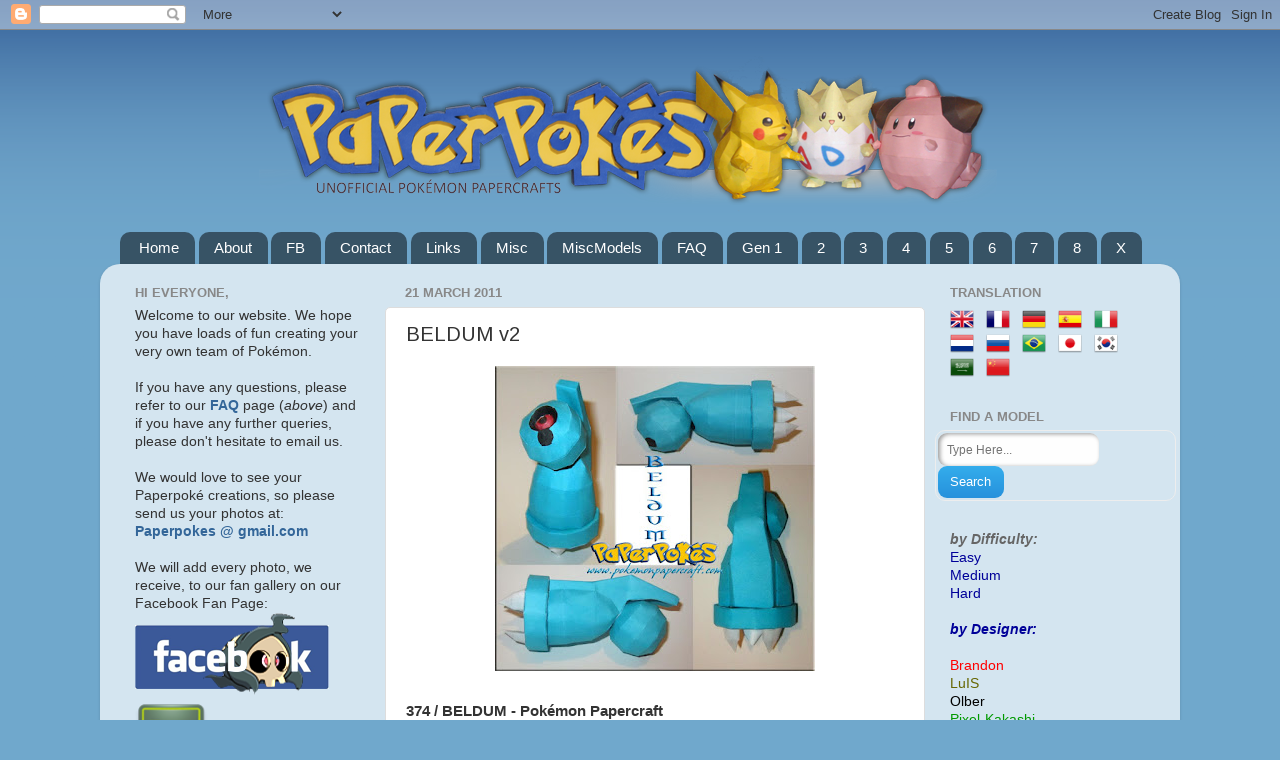

--- FILE ---
content_type: text/html; charset=UTF-8
request_url: http://www.pokemonpapercraft.net/2011/03/beldum-v2.html?showComment=1300720779647
body_size: 22509
content:
<!DOCTYPE html>
<html class='v2' dir='ltr' xmlns='http://www.w3.org/1999/xhtml' xmlns:b='http://www.google.com/2005/gml/b' xmlns:data='http://www.google.com/2005/gml/data' xmlns:expr='http://www.google.com/2005/gml/expr'>
<head>
<link href='https://www.blogger.com/static/v1/widgets/335934321-css_bundle_v2.css' rel='stylesheet' type='text/css'/>
<!-- KuTVc-5_rl0WM0NPQ70eky-brsY -->
<meta content='KuTVc-5_rl0WM0NPQ70eky-brsY' name='alexaVerifyID'/>
<meta content='keyword1,keyword2,KuTVc-5_rl0WM0NPQ70eky-brsY' name='keywords'/>
<meta content='599FC14E3497EA28CF761E8679A4E42A' name='msvalidate.01'/>
<META content='82f445f4618eb9f5' name='y_key'></META>
<meta content='vrIoyRMsgYOs2opeHruu_HlYEaVJL8Ula2pZuBMpO7E' name='google-site-verification'/>
<meta content='-ujLggW8Y_k02c0T0RFITgSboWWTJg1cKvVOeJmV2yU' name='google-site-verification'/>
<meta content='IE=EmulateIE7' http-equiv='X-UA-Compatible'/>
<meta content='width=1100' name='viewport'/>
<meta content='text/html; charset=UTF-8' http-equiv='Content-Type'/>
<meta content='blogger' name='generator'/>
<link href='http://www.pokemonpapercraft.net/favicon.ico' rel='icon' type='image/x-icon'/>
<link href='http://www.pokemonpapercraft.net/2011/03/beldum-v2.html' rel='canonical'/>
<link rel="alternate" type="application/atom+xml" title="PaperPokés - Pokémon Papercraft - Atom" href="http://www.pokemonpapercraft.net/feeds/posts/default" />
<link rel="alternate" type="application/rss+xml" title="PaperPokés - Pokémon Papercraft - RSS" href="http://www.pokemonpapercraft.net/feeds/posts/default?alt=rss" />
<link rel="service.post" type="application/atom+xml" title="PaperPokés - Pokémon Papercraft - Atom" href="https://www.blogger.com/feeds/4019714458989941423/posts/default" />

<link rel="alternate" type="application/atom+xml" title="PaperPokés - Pokémon Papercraft - Atom" href="http://www.pokemonpapercraft.net/feeds/6162784131032300520/comments/default" />
<!--Can't find substitution for tag [blog.ieCssRetrofitLinks]-->
<link href='https://blogger.googleusercontent.com/img/b/R29vZ2xl/AVvXsEjY9tabjdm8LR6TSvngtc4E5s9W0lW-roQAMqjR37QM416Lje38ocH2p3h2bPtP6AelMl1-ZrLJyw-XCmJWuB9HJMc_UuDQBlsvssmQypOcjKhhYyfshS96EqFoKGMP5sjTh6CR8eEDaCc/s320/Beldum+copy.jpg' rel='image_src'/>
<meta content='http://www.pokemonpapercraft.net/2011/03/beldum-v2.html' property='og:url'/>
<meta content='BELDUM v2' property='og:title'/>
<meta content=' 374 / BELDUM - Pokémon Papercraft  Name:  Beldum  Type:  Steel/Psychic  Species:  Iron Ball Pokémon  Height:  0.6 m (2′00″)  Weight:  95.2 ...' property='og:description'/>
<meta content='https://blogger.googleusercontent.com/img/b/R29vZ2xl/AVvXsEjY9tabjdm8LR6TSvngtc4E5s9W0lW-roQAMqjR37QM416Lje38ocH2p3h2bPtP6AelMl1-ZrLJyw-XCmJWuB9HJMc_UuDQBlsvssmQypOcjKhhYyfshS96EqFoKGMP5sjTh6CR8eEDaCc/w1200-h630-p-k-no-nu/Beldum+copy.jpg' property='og:image'/>
<title>PaperPokés - Pokémon Papercraft: BELDUM v2</title>
<style type='text/css'>@font-face{font-family:'Arimo';font-style:normal;font-weight:400;font-display:swap;src:url(//fonts.gstatic.com/s/arimo/v35/P5sfzZCDf9_T_3cV7NCUECyoxNk37cxcDRrBdwcoaaQwpBQ.woff2)format('woff2');unicode-range:U+0460-052F,U+1C80-1C8A,U+20B4,U+2DE0-2DFF,U+A640-A69F,U+FE2E-FE2F;}@font-face{font-family:'Arimo';font-style:normal;font-weight:400;font-display:swap;src:url(//fonts.gstatic.com/s/arimo/v35/P5sfzZCDf9_T_3cV7NCUECyoxNk37cxcBBrBdwcoaaQwpBQ.woff2)format('woff2');unicode-range:U+0301,U+0400-045F,U+0490-0491,U+04B0-04B1,U+2116;}@font-face{font-family:'Arimo';font-style:normal;font-weight:400;font-display:swap;src:url(//fonts.gstatic.com/s/arimo/v35/P5sfzZCDf9_T_3cV7NCUECyoxNk37cxcDBrBdwcoaaQwpBQ.woff2)format('woff2');unicode-range:U+1F00-1FFF;}@font-face{font-family:'Arimo';font-style:normal;font-weight:400;font-display:swap;src:url(//fonts.gstatic.com/s/arimo/v35/P5sfzZCDf9_T_3cV7NCUECyoxNk37cxcAxrBdwcoaaQwpBQ.woff2)format('woff2');unicode-range:U+0370-0377,U+037A-037F,U+0384-038A,U+038C,U+038E-03A1,U+03A3-03FF;}@font-face{font-family:'Arimo';font-style:normal;font-weight:400;font-display:swap;src:url(//fonts.gstatic.com/s/arimo/v35/P5sfzZCDf9_T_3cV7NCUECyoxNk37cxcAhrBdwcoaaQwpBQ.woff2)format('woff2');unicode-range:U+0307-0308,U+0590-05FF,U+200C-2010,U+20AA,U+25CC,U+FB1D-FB4F;}@font-face{font-family:'Arimo';font-style:normal;font-weight:400;font-display:swap;src:url(//fonts.gstatic.com/s/arimo/v35/P5sfzZCDf9_T_3cV7NCUECyoxNk37cxcDxrBdwcoaaQwpBQ.woff2)format('woff2');unicode-range:U+0102-0103,U+0110-0111,U+0128-0129,U+0168-0169,U+01A0-01A1,U+01AF-01B0,U+0300-0301,U+0303-0304,U+0308-0309,U+0323,U+0329,U+1EA0-1EF9,U+20AB;}@font-face{font-family:'Arimo';font-style:normal;font-weight:400;font-display:swap;src:url(//fonts.gstatic.com/s/arimo/v35/P5sfzZCDf9_T_3cV7NCUECyoxNk37cxcDhrBdwcoaaQwpBQ.woff2)format('woff2');unicode-range:U+0100-02BA,U+02BD-02C5,U+02C7-02CC,U+02CE-02D7,U+02DD-02FF,U+0304,U+0308,U+0329,U+1D00-1DBF,U+1E00-1E9F,U+1EF2-1EFF,U+2020,U+20A0-20AB,U+20AD-20C0,U+2113,U+2C60-2C7F,U+A720-A7FF;}@font-face{font-family:'Arimo';font-style:normal;font-weight:400;font-display:swap;src:url(//fonts.gstatic.com/s/arimo/v35/P5sfzZCDf9_T_3cV7NCUECyoxNk37cxcABrBdwcoaaQw.woff2)format('woff2');unicode-range:U+0000-00FF,U+0131,U+0152-0153,U+02BB-02BC,U+02C6,U+02DA,U+02DC,U+0304,U+0308,U+0329,U+2000-206F,U+20AC,U+2122,U+2191,U+2193,U+2212,U+2215,U+FEFF,U+FFFD;}</style>
<style id='page-skin-1' type='text/css'><!--
/*-----------------------------------------------
Blogger Template Style
Name:     Picture Window
Designer: Josh Peterson
URL:      www.noaesthetic.com
----------------------------------------------- */
/* Variable definitions
====================
<Variable name="keycolor" description="Main Color" type="color" default="#1a222a"/>
<Variable name="body.background" description="Body Background" type="background"
color="#70a8cc" default="#5065cf url(http://img148.imageshack.us/img148/664/pokesbgredka9.png) repeat-x fixed top center"/>
<Group description="Page Text" selector="body">
<Variable name="body.font" description="Font" type="font"
default="normal normal 15px Arial, Tahoma, Helvetica, FreeSans, sans-serif"/>
<Variable name="body.text.color" description="Text Color" type="color" default="#333333"/>
</Group>
<Group description="Backgrounds" selector=".body-fauxcolumns-outer">
<Variable name="body.background.color" description="Outer Background" type="color" default="#5065cf"/>
<Variable name="header.background.color" description="Header Background" type="color" default="transparent"/>
<Variable name="post.background.color" description="Post Background" type="color" default="#ffffff"/>
</Group>
<Group description="Links" selector=".main-outer">
<Variable name="link.color" description="Link Color" type="color" default="#336699"/>
<Variable name="link.visited.color" description="Visited Color" type="color" default="#6699cc"/>
<Variable name="link.hover.color" description="Hover Color" type="color" default="#33aaff"/>
</Group>
<Group description="Blog Title" selector=".header h1">
<Variable name="header.font" description="Title Font" type="font"
default="normal normal 36px Arial, Tahoma, Helvetica, FreeSans, sans-serif"/>
<Variable name="header.text.color" description="Text Color" type="color" default="#ffffff" />
</Group>
<Group description="Tabs Text" selector=".tabs-inner .widget li a">
<Variable name="tabs.font" description="Font" type="font"
default="normal normal 15px Arial, Tahoma, Helvetica, FreeSans, sans-serif"/>
<Variable name="tabs.text.color" description="Text Color" type="color" default="#ffffff"/>
<Variable name="tabs.selected.text.color" description="Selected Color" type="color" default="#336699"/>
</Group>
<Group description="Tabs Background" selector=".tabs-outer .PageList">
<Variable name="tabs.background.color" description="Background Color" type="color" default="transparent"/>
<Variable name="tabs.selected.background.color" description="Selected Color" type="color" default="transparent"/>
<Variable name="tabs.separator.color" description="Separator Color" type="color" default="transparent"/>
</Group>
<Group description="Post Title" selector="h3.post-title, .comments h4">
<Variable name="post.title.font" description="Title Font" type="font"
default="normal normal 18px Arial, Tahoma, Helvetica, FreeSans, sans-serif"/>
</Group>
<Group description="Post" selector=".post">
<Variable name="post.footer.text.color" description="Footer Text Color" type="color" default="#999999"/>
<Variable name="post.border.color" description="Border Color" type="color" default="#dddddd"/>
</Group>
<Group description="Gadgets" selector="h2">
<Variable name="widget.title.font" description="Title Font" type="font"
default="bold normal 13px Arial, Tahoma, Helvetica, FreeSans, sans-serif"/>
<Variable name="widget.title.text.color" description="Title Color" type="color" default="#888888"/>
</Group>
<Group description="Footer" selector=".footer-outer">
<Variable name="footer.text.color" description="Text Color" type="color" default="#cccccc"/>
<Variable name="footer.widget.title.text.color" description="Gadget Title Color" type="color" default="#aaaaaa"/>
</Group>
<Group description="Footer Links" selector=".footer-outer">
<Variable name="footer.link.color" description="Link Color" type="color" default="#99ccee"/>
<Variable name="footer.link.visited.color" description="Visited Color" type="color" default="#77aaee"/>
<Variable name="footer.link.hover.color" description="Hover Color" type="color" default="#33aaff"/>
</Group>
<Variable name="content.margin" description="Content Margin Top" type="length" default="20px"/>
<Variable name="content.padding" description="Content Padding" type="length" default="0"/>
<Variable name="content.background" description="Content Background" type="background"
default="transparent none repeat scroll top left"/>
<Variable name="content.border.radius" description="Content Border Radius" type="length" default="0"/>
<Variable name="content.shadow.spread" description="Content Shadow Spread" type="length" default="0"/>
<Variable name="header.padding" description="Header Padding" type="length" default="0"/>
<Variable name="header.background.gradient" description="Header Gradient" type="url"
default="none"/>
<Variable name="header.border.radius" description="Header Border Radius" type="length" default="0"/>
<Variable name="main.border.radius.top" description="Main Border Radius" type="length" default="20px"/>
<Variable name="footer.border.radius.top" description="Footer Border Radius Top" type="length" default="0"/>
<Variable name="footer.border.radius.bottom" description="Footer Border Radius Bottom" type="length" default="20px"/>
<Variable name="region.shadow.spread" description="Main and Footer Shadow Spread" type="length" default="3px"/>
<Variable name="region.shadow.offset" description="Main and Footer Shadow Offset" type="length" default="1px"/>
<Variable name="tabs.background.gradient" description="Tab Background Gradient" type="url" default="none"/>
<Variable name="tab.selected.background.gradient" description="Selected Tab Background" type="url"
default="url(http://www.blogblog.com/1kt/transparent/white80.png)"/>
<Variable name="tab.background" description="Tab Background" type="background"
default="transparent url(http://www.blogblog.com/1kt/transparent/black50.png) repeat scroll top left"/>
<Variable name="tab.border.radius" description="Tab Border Radius" type="length" default="10px" />
<Variable name="tab.first.border.radius" description="First Tab Border Radius" type="length" default="10px" />
<Variable name="tabs.border.radius" description="Tabs Border Radius" type="length" default="0" />
<Variable name="tabs.spacing" description="Tab Spacing" type="length" default=".25em"/>
<Variable name="tabs.margin.bottom" description="Tab Margin Bottom" type="length" default="0"/>
<Variable name="tabs.margin.sides" description="Tab Margin Sides" type="length" default="20px"/>
<Variable name="main.background" description="Main Background" type="background"
default="transparent url(http://www.blogblog.com/1kt/transparent/white80.png) repeat scroll top left"/>
<Variable name="main.padding.sides" description="Main Padding Sides" type="length" default="20px"/>
<Variable name="footer.background" description="Footer Background" type="background"
default="transparent url(http://www.blogblog.com/1kt/transparent/black50.png) repeat scroll top left"/>
<Variable name="post.margin.sides" description="Post Margin Sides" type="length" default="-20px"/>
<Variable name="post.border.radius" description="Post Border Radius" type="length" default="5px"/>
<Variable name="widget.title.text.transform" description="Widget Title Text Transform" type="string" default="uppercase"/>
<Variable name="startSide" description="Side where text starts in blog language" type="automatic" default="left"/>
<Variable name="endSide" description="Side where text ends in blog language" type="automatic" default="right"/>
*/
/* Content
----------------------------------------------- */
body {
font: normal normal 15px Arial, Tahoma, Helvetica, FreeSans, sans-serif;
color: #333333;
background: #70a8cc url(http://1.bp.blogspot.com/-AHFA58tjJaQ/UfGtvVD8GyI/AAAAAAAABmk/VVNglOOvPEo/s0/bgn.png) repeat-x fixed top left;
}
html body .region-inner {
min-width: 0;
max-width: 100%;
width: auto;
}
.content-outer {
font-size: 90%;
}
a:link {
text-decoration:none;
color: #336699;
}
a:visited {
text-decoration:none;
color: #6699cc;
}
a:hover {
text-decoration:underline;
color: #32aaff;
}
.content-outer {
background: transparent none repeat scroll top left;
-moz-border-radius: 0;
-webkit-border-radius: 0;
-goog-ms-border-radius: 0;
border-radius: 0;
-moz-box-shadow: 0 0 0 rgba(0, 0, 0, .15);
-webkit-box-shadow: 0 0 0 rgba(0, 0, 0, .15);
-goog-ms-box-shadow: 0 0 0 rgba(0, 0, 0, .15);
box-shadow: 0 0 0 rgba(0, 0, 0, .15);
margin: 20px auto;
}
.content-inner {
padding: 0;
}
/* Header
----------------------------------------------- */
.header-outer {
background: transparent none repeat-x scroll top left;
_background-image: none;
color: #ffffff;
-moz-border-radius: 0;
-webkit-border-radius: 0;
-goog-ms-border-radius: 0;
border-radius: 0;
position: center;
}
.header-outer {
margin-left:30px;
position: center;
}
.Header img, .Header #header-inner {
-moz-border-radius: 0;
-webkit-border-radius: 0;
-goog-ms-border-radius: 0;
border-radius: 0;
position: center;
}
.header-inner .Header .titlewrapper,
.header-inner .Header .descriptionwrapper {
padding-left: 0;
padding-right: 0;
position: center;
}
.Header h1 {
font: normal normal 36px Arial, Tahoma, Helvetica, FreeSans, sans-serif;
text-shadow: 1px 1px 3px rgba(0, 0, 0, 0.3);
}
.Header h1 a {
color: #ffffff;
}
.Header .description {
font-size: 130%;
}
/* Tabs
----------------------------------------------- */
.tabs-inner {
margin: .5em 20px 0;
padding: 0;
}
.tabs-inner .section {
margin: 0;
}
.tabs-inner .widget ul {
padding: 0;
background: transparent none repeat scroll bottom;
-moz-border-radius: 0;
-webkit-border-radius: 0;
-goog-ms-border-radius: 0;
border-radius: 0;
}
.tabs-inner .widget li {
border: none;
}
.tabs-inner .widget li a {
display: inline-block;
padding: .5em 1em;
margin-right: .25em;
color: #ffffff;
font: normal normal 15px Arial, Tahoma, Helvetica, FreeSans, sans-serif;
-moz-border-radius: 10px 10px 0 0;
-webkit-border-top-left-radius: 10px;
-webkit-border-top-right-radius: 10px;
-goog-ms-border-radius: 10px 10px 0 0;
border-radius: 10px 10px 0 0;
background: transparent url(http://www.blogblog.com/1kt/transparent/black50.png) repeat scroll top left;
border-right: 1px solid transparent;
}
.tabs-inner .widget li:first-child a {
padding-left: 1.25em;
-moz-border-radius-topleft: 10px;
-moz-border-radius-bottomleft: 0;
-webkit-border-top-left-radius: 10px;
-webkit-border-bottom-left-radius: 0;
-goog-ms-border-top-left-radius: 10px;
-goog-ms-border-bottom-left-radius: 0;
border-top-left-radius: 10px;
border-bottom-left-radius: 0;
}
.tabs-inner .widget li.selected a,
.tabs-inner .widget li a:hover {
position: relative;
z-index: 1;
background: transparent url(http://www.blogblog.com/1kt/transparent/white80.png) repeat scroll bottom;
color: #2f8d00;
-moz-box-shadow: 0 0 3px rgba(0, 0, 0, .15);
-webkit-box-shadow: 0 0 3px rgba(0, 0, 0, .15);
-goog-ms-box-shadow: 0 0 3px rgba(0, 0, 0, .15);
box-shadow: 0 0 3px rgba(0, 0, 0, .15);
}
/* Headings
----------------------------------------------- */
h2 {
font: bold normal 13px Arial, Tahoma, Helvetica, FreeSans, sans-serif;
text-transform: uppercase;
color: #888888;
margin: .5em 0;
}
/* Main
----------------------------------------------- */
.main-outer {
background: transparent url(http://www.blogblog.com/1kt/transparent/white80.png) repeat scroll top left;
-moz-border-radius: 20px 20px 0 0;
-webkit-border-top-left-radius: 20px;
-webkit-border-top-right-radius: 20px;
-webkit-border-bottom-left-radius: 0;
-webkit-border-bottom-right-radius: 0;
-goog-ms-border-radius: 20px 20px 0 0;
border-radius: 20px 20px 0 0;
-moz-box-shadow: 0 1px 3px rgba(0, 0, 0, .15);
-webkit-box-shadow: 0 1px 3px rgba(0, 0, 0, .15);
-goog-ms-box-shadow: 0 1px 3px rgba(0, 0, 0, .15);
box-shadow: 0 1px 3px rgba(0, 0, 0, .15);
}
.main-inner {
padding: 15px 20px 20px;
}
.main-inner .column-center-inner {
padding: 0 0;
}
.main-inner .column-left-inner {
padding-left: 0;
}
.main-inner .column-right-inner {
padding-right: 0;
}
/* Posts
----------------------------------------------- */
h3.post-title {
margin: 0;
font: normal normal 20px Arimo;
}
.comments h4 {
margin: 1em 0 0;
font: normal normal 20px Arimo;
}
.post-outer {
background-color: #ffffff;
border: solid 1px #dddddd;
-moz-border-radius: 5px;
-webkit-border-radius: 5px;
border-radius: 5px;
-goog-ms-border-radius: 5px;
padding: 15px 20px;
margin: 0 -20px 20px;
}
.post-body {
line-height: 1.4;
font-size: 110%;
position: relative;
}
.post-header {
margin: 0 0 1.5em;
color: #999999;
line-height: 1.6;
}
.post-footer {
margin: .5em 0 0;
color: #999999;
line-height: 1.6;
}
#blog-pager {
font-size: 140%
}
#comments .comment-author {
padding-top: 1.5em;
border-top: dashed 1px #ccc;
border-top: dashed 1px rgba(128, 128, 128, .5);
background-position: 0 1.5em;
}
#comments .comment-author:first-child {
padding-top: 0;
border-top: none;
}
.avatar-image-container {
margin: .2em 0 0;
}
/* Widgets
----------------------------------------------- */
.widget ul, .widget #ArchiveList ul.flat {
padding: 0;
list-style: none;
}
.widget ul li, .widget #ArchiveList ul.flat li {
border-top: dashed 1px #ccc;
border-top: dashed 1px rgba(128, 128, 128, .5);
}
.widget ul li:first-child, .widget #ArchiveList ul.flat li:first-child {
border-top: none;
}
.widget .post-body ul {
list-style: disc;
}
.widget .post-body ul li {
border: none;
}
/* Footer
----------------------------------------------- */
.footer-outer {
color:#cccccc;
background: transparent url(http://www.blogblog.com/1kt/transparent/black50.png) repeat scroll top left;
-moz-border-radius: 0 0 20px 20px;
-webkit-border-top-left-radius: 0;
-webkit-border-top-right-radius: 0;
-webkit-border-bottom-left-radius: 20px;
-webkit-border-bottom-right-radius: 20px;
-goog-ms-border-radius: 0 0 20px 20px;
border-radius: 0 0 20px 20px;
-moz-box-shadow: 0 1px 3px rgba(0, 0, 0, .15);
-webkit-box-shadow: 0 1px 3px rgba(0, 0, 0, .15);
-goog-ms-box-shadow: 0 1px 3px rgba(0, 0, 0, .15);
box-shadow: 0 1px 3px rgba(0, 0, 0, .15);
}
.footer-inner {
padding: 10px 20px 20px;
}
.footer-outer a {
color: #98ccee;
}
.footer-outer a:visited {
color: #77aaee;
}
.footer-outer a:hover {
color: #32aaff;
}
.footer-outer .widget h2 {
color: #aaaaaa;
}

--></style>
<style id='template-skin-1' type='text/css'><!--
body {
min-width: 1080px;
}
.content-outer, .content-fauxcolumn-outer, .region-inner {
min-width: 1080px;
max-width: 1080px;
_width: 1080px;
}
.main-inner .columns {
padding-left: 270px;
padding-right: 240px;
}
.main-inner .fauxcolumn-center-outer {
left: 270px;
right: 240px;
/* IE6 does not respect left and right together */
_width: expression(this.parentNode.offsetWidth -
parseInt("270px") -
parseInt("240px") + 'px');
}
.main-inner .fauxcolumn-left-outer {
width: 270px;
}
.main-inner .fauxcolumn-right-outer {
width: 240px;
}
.main-inner .column-left-outer {
width: 270px;
right: 100%;
margin-left: -270px;
}
.main-inner .column-right-outer {
width: 240px;
margin-right: -240px;
}
#layout {
min-width: 0;
}
#layout .content-outer {
min-width: 0;
width: 800px;
}
#layout .region-inner {
min-width: 0;
width: auto;
}
--></style>
<script type='text/javascript'>

  var _gaq = _gaq || [];
  _gaq.push(['_setAccount', 'UA-2854224-4']);
  _gaq.push(['_trackPageview']);

  (function() {
    var ga = document.createElement('script'); ga.type = 'text/javascript'; ga.async = true;
    ga.src = ('https:' == document.location.protocol ? 'https://ssl' : 'http://www') + '.google-analytics.com/ga.js';
    var s = document.getElementsByTagName('script')[0]; s.parentNode.insertBefore(ga, s);
  })();

</script>
<link href='https://www.blogger.com/dyn-css/authorization.css?targetBlogID=4019714458989941423&amp;zx=16f41ae3-db12-47e0-b2ba-c67d299de9b6' media='none' onload='if(media!=&#39;all&#39;)media=&#39;all&#39;' rel='stylesheet'/><noscript><link href='https://www.blogger.com/dyn-css/authorization.css?targetBlogID=4019714458989941423&amp;zx=16f41ae3-db12-47e0-b2ba-c67d299de9b6' rel='stylesheet'/></noscript>
<meta name='google-adsense-platform-account' content='ca-host-pub-1556223355139109'/>
<meta name='google-adsense-platform-domain' content='blogspot.com'/>

<!-- data-ad-client=ca-pub-3700404267472337 -->

</head>
<body class='loading'>
<div class='navbar section' id='navbar'><div class='widget Navbar' data-version='1' id='Navbar1'><script type="text/javascript">
    function setAttributeOnload(object, attribute, val) {
      if(window.addEventListener) {
        window.addEventListener('load',
          function(){ object[attribute] = val; }, false);
      } else {
        window.attachEvent('onload', function(){ object[attribute] = val; });
      }
    }
  </script>
<div id="navbar-iframe-container"></div>
<script type="text/javascript" src="https://apis.google.com/js/platform.js"></script>
<script type="text/javascript">
      gapi.load("gapi.iframes:gapi.iframes.style.bubble", function() {
        if (gapi.iframes && gapi.iframes.getContext) {
          gapi.iframes.getContext().openChild({
              url: 'https://www.blogger.com/navbar/4019714458989941423?po\x3d6162784131032300520\x26origin\x3dhttp://www.pokemonpapercraft.net',
              where: document.getElementById("navbar-iframe-container"),
              id: "navbar-iframe"
          });
        }
      });
    </script><script type="text/javascript">
(function() {
var script = document.createElement('script');
script.type = 'text/javascript';
script.src = '//pagead2.googlesyndication.com/pagead/js/google_top_exp.js';
var head = document.getElementsByTagName('head')[0];
if (head) {
head.appendChild(script);
}})();
</script>
</div></div>
<div class='body-fauxcolumns'>
<div class='fauxcolumn-outer body-fauxcolumn-outer'>
<div class='cap-top'>
<div class='cap-left'></div>
<div class='cap-right'></div>
</div>
<div class='fauxborder-left'>
<div class='fauxborder-right'></div>
<div class='fauxcolumn-inner'>
</div>
</div>
<div class='cap-bottom'>
<div class='cap-left'></div>
<div class='cap-right'></div>
</div>
</div>
</div>
<div class='content'>
<div class='content-fauxcolumns'>
<div class='fauxcolumn-outer content-fauxcolumn-outer'>
<div class='cap-top'>
<div class='cap-left'></div>
<div class='cap-right'></div>
</div>
<div class='fauxborder-left'>
<div class='fauxborder-right'></div>
<div class='fauxcolumn-inner'>
</div>
</div>
<div class='cap-bottom'>
<div class='cap-left'></div>
<div class='cap-right'></div>
</div>
</div>
</div>
<div class='content-outer'>
<div class='content-cap-top cap-top'>
<div class='cap-left'></div>
<div class='cap-right'></div>
</div>
<div class='fauxborder-left content-fauxborder-left'>
<div class='fauxborder-right content-fauxborder-right'></div>
<div class='content-inner'>
<header>
<div class='header-outer'>
<div class='header-cap-top cap-top'>
<div class='cap-left'></div>
<div class='cap-right'></div>
</div>
<div class='fauxborder-left header-fauxborder-left'>
<div class='fauxborder-right header-fauxborder-right'></div>
<div class='region-inner header-inner'>
<div class='header section' id='header'><div class='widget Header' data-version='1' id='Header1'>
<div id='header-inner'>
<a href='http://www.pokemonpapercraft.net/' style='display: block'>
<img alt='PaperPokés - Pokémon Papercraft' height='175px; ' id='Header1_headerimg' src='https://blogger.googleusercontent.com/img/b/R29vZ2xl/AVvXsEiKlRsywRR7v-f3_5JP-hUtWDWTr7QzZZQpovAjjp2YrRI0cFmgecbLmdYK8OZCXSig-Gd9JEMsws7oYZas6kYuToja8taIh6Oj8lzufKQvRbUA0LYSv92MEqGnvPehD4_fPB562o0rds4/s1600/logo.png' style='display: block' width='898px; '/>
</a>
</div>
</div></div>
</div>
</div>
<div class='header-cap-bottom cap-bottom'>
<div class='cap-left'></div>
<div class='cap-right'></div>
</div>
</div>
</header>
<div class='tabs-outer'>
<div class='tabs-cap-top cap-top'>
<div class='cap-left'></div>
<div class='cap-right'></div>
</div>
<div class='fauxborder-left tabs-fauxborder-left'>
<div class='fauxborder-right tabs-fauxborder-right'></div>
<div class='region-inner tabs-inner'>
<div class='tabs section' id='crosscol'><div class='widget LinkList' data-version='1' id='LinkList1'>
<h2>Linkbar</h2>
<div class='widget-content'>
<ul>
<li><a href='http://paperpokes.blogspot.com/'>Home</a></li>
<li><a href='http://paperpokes.blogspot.com/2008/11/about-blog.html'>About</a></li>
<li><a href='https://m.facebook.com/paperpokes/'>FB</a></li>
<li><a href='http://paperpokes.blogspot.com/2008/11/id-10339.html'>Contact</a></li>
<li><a href='http://paperpokes.blogspot.com/2008/10/links.html'>Links</a></li>
<li><a href='http://paperpokes.blogspot.com/2008/09/miscellany.html'>Misc</a></li>
<li><a href='http://www.pokemonpapercraft.net/search/label/non-Poke'>MiscModels</a></li>
<li><a href='http://paperpokes.blogspot.com/2007/02/frequently-asked-questions.html'>FAQ</a></li>
<li><a href='http://www.paperpokes.ca/gen1.html'>Gen 1</a></li>
<li><a href='http://www.paperpokes.ca/gen2.html'>2</a></li>
<li><a href='http://www.paperpokes.ca/gen3.html'>3</a></li>
<li><a href='http://www.paperpokes.ca/gen4.html'>4</a></li>
<li><a href='http://www.paperpokes.ca/gen5.html'>5</a></li>
<li><a href='http://www.paperpokes.ca/gen6.html'>6</a></li>
<li><a href='http://www.paperpokes.ca/gen7.html'>7</a></li>
<li><a href='http://www.paperpokes.ca/gen8.html'>8</a></li>
<li><a href='http://www.paperpokes.ca/misc2.html'>X</a></li>
</ul>
<div class='clear'></div>
</div>
</div></div>
<div class='tabs no-items section' id='crosscol-overflow'></div>
</div>
</div>
<div class='tabs-cap-bottom cap-bottom'>
<div class='cap-left'></div>
<div class='cap-right'></div>
</div>
</div>
<div class='main-outer'>
<div class='main-cap-top cap-top'>
<div class='cap-left'></div>
<div class='cap-right'></div>
</div>
<div class='fauxborder-left main-fauxborder-left'>
<div class='fauxborder-right main-fauxborder-right'></div>
<div class='region-inner main-inner'>
<div class='columns fauxcolumns'>
<div class='fauxcolumn-outer fauxcolumn-center-outer'>
<div class='cap-top'>
<div class='cap-left'></div>
<div class='cap-right'></div>
</div>
<div class='fauxborder-left'>
<div class='fauxborder-right'></div>
<div class='fauxcolumn-inner'>
</div>
</div>
<div class='cap-bottom'>
<div class='cap-left'></div>
<div class='cap-right'></div>
</div>
</div>
<div class='fauxcolumn-outer fauxcolumn-left-outer'>
<div class='cap-top'>
<div class='cap-left'></div>
<div class='cap-right'></div>
</div>
<div class='fauxborder-left'>
<div class='fauxborder-right'></div>
<div class='fauxcolumn-inner'>
</div>
</div>
<div class='cap-bottom'>
<div class='cap-left'></div>
<div class='cap-right'></div>
</div>
</div>
<div class='fauxcolumn-outer fauxcolumn-right-outer'>
<div class='cap-top'>
<div class='cap-left'></div>
<div class='cap-right'></div>
</div>
<div class='fauxborder-left'>
<div class='fauxborder-right'></div>
<div class='fauxcolumn-inner'>
</div>
</div>
<div class='cap-bottom'>
<div class='cap-left'></div>
<div class='cap-right'></div>
</div>
</div>
<!-- corrects IE6 width calculation -->
<div class='columns-inner'>
<div class='column-center-outer'>
<div class='column-center-inner'>
<div class='main section' id='main'><div class='widget Blog' data-version='1' id='Blog1'>
<div class='blog-posts hfeed'>

          <div class="date-outer">
        
<h2 class='date-header'><span>21 March 2011</span></h2>

          <div class="date-posts">
        
<div class='post-outer'>
<div class='post hentry'>
<a name='6162784131032300520'></a>
<h3 class='post-title entry-title'>
BELDUM v2
</h3>
<div class='post-header'>
<div class='post-header-line-1'></div>
</div>
<div class='post-body entry-content' id='post-body-6162784131032300520'>
<a href="https://blogger.googleusercontent.com/img/b/R29vZ2xl/AVvXsEjY9tabjdm8LR6TSvngtc4E5s9W0lW-roQAMqjR37QM416Lje38ocH2p3h2bPtP6AelMl1-ZrLJyw-XCmJWuB9HJMc_UuDQBlsvssmQypOcjKhhYyfshS96EqFoKGMP5sjTh6CR8eEDaCc/s1600/Beldum+copy.jpg" onblur="try {parent.deselectBloggerImageGracefully();} catch(e) {}"><img alt="" border="0" id="BLOGGER_PHOTO_ID_5586349295466380306" src="https://blogger.googleusercontent.com/img/b/R29vZ2xl/AVvXsEjY9tabjdm8LR6TSvngtc4E5s9W0lW-roQAMqjR37QM416Lje38ocH2p3h2bPtP6AelMl1-ZrLJyw-XCmJWuB9HJMc_UuDQBlsvssmQypOcjKhhYyfshS96EqFoKGMP5sjTh6CR8eEDaCc/s320/Beldum+copy.jpg" style="display: block; margin: 0px auto 10px; text-align: center; cursor: pointer; width: 320px; height: 305px;" /></a><br />
<b>374 / BELDUM - Pokémon Papercraft</b><br />
<b>Name:</b> Beldum<br />
<b>Type:</b> Steel/Psychic<br />
<b>Species:</b> Iron Ball Pokémon<br />
<b>Height:</b> 0.6 m (2&#8242;00&#8243;)<br />
<b>Weight:</b> 95.2 kg (209.9 lbs.)<br />
<b>Interesting Facts:</b> Beldum is a robotic lifeform that has a long body with a set of claws  sticking out of its rear end. It has one large red eye in the center of  its nearly-round head, which is set into a ball-and-socket joint at its  front end. It has a short crest above its head, projecting from its  body. Even though Beldum and its evolved forms are mechanical creatures,  they still have emotions, the need to eat and a way of reproducing.  Beldum has been said to be related to Magnemite  due to the fact that both of them are partially Steel-type that create  electromagnetic waves to float in the air, and probably due to the fact  that they evolve in a similar fashion, it takes two Beldum to evolve  into a Metang and two Metang to evolve into a Metagross.<br />
<br />
<b>THE PAPER MODEL</b><br />
<b>Height:</b> 9.9 cm/ 3.9 in<br />
<b>Width:</b> 4.0 cm/ 1.6 in<br />
<b>Depth:</b> 4.0 cm/ 1.6 in<br />
<b>Pages:</b> 1<br />
<b>Pieces:</b> 19<br />
<b>Level:</b> Easy-Medium<br />
<b>Designer:</b><span style="color: rgb(255, 0, 0);"> Brandon</span><br />
<b>Photo:</b> <span style="color: rgb(255, 0, 0);">Brandon</span><br />
<b>NOTES:</b> Build from the head down, gluing the head to the main piece and closing the main piece at the bottom. Attach the base to the body to finish. Before closing the base however, attach the claws so that pressure can be exerted on the inside.<br />
It is also in scale with Metang, but neither are the exact scale as Metagross. Keep in mind it is extremely small; it's slightly simpler than v1, but the head can be a bit tougher because of the size.<br />
<br />
<b>Download:</b> <a href="http://www.paperpokes.ca/DLPacks/Beldum%20A4%20BLL.rar">A4</a> / <a href="http://www.paperpokes.ca/DLPacks/Beldum%20Letter%20BLL.rar">Letter</a><br />
<br />
<a href="http://www.paperpokes.blogspot.com/2008/11/beldum.html">Beldum v1</a>
<div style='clear: both;'></div>
</div>
<div class='post-footer'>
<div class='post-footer-line post-footer-line-1'><span class='post-author vcard'>
Posted by
<span class='fn'>Brandon</span>
</span>
<span class='post-comment-link'>
</span>
<span class='post-icons'>
<span class='item-action'>
<a href='https://www.blogger.com/email-post/4019714458989941423/6162784131032300520' title='Email Post'>
<img alt='' class='icon-action' height='13' src='http://img1.blogblog.com/img/icon18_email.gif' width='18'/>
</a>
</span>
<span class='item-control blog-admin pid-1692773938'>
<a href='https://www.blogger.com/post-edit.g?blogID=4019714458989941423&postID=6162784131032300520&from=pencil' title='Edit Post'>
<img alt='' class='icon-action' height='18' src='https://resources.blogblog.com/img/icon18_edit_allbkg.gif' width='18'/>
</a>
</span>
</span>
<div class='post-share-buttons goog-inline-block'>
<a class='goog-inline-block share-button sb-email' href='https://www.blogger.com/share-post.g?blogID=4019714458989941423&postID=6162784131032300520&target=email' target='_blank' title='Email This'><span class='share-button-link-text'>Email This</span></a><a class='goog-inline-block share-button sb-blog' href='https://www.blogger.com/share-post.g?blogID=4019714458989941423&postID=6162784131032300520&target=blog' onclick='window.open(this.href, "_blank", "height=270,width=475"); return false;' target='_blank' title='BlogThis!'><span class='share-button-link-text'>BlogThis!</span></a><a class='goog-inline-block share-button sb-twitter' href='https://www.blogger.com/share-post.g?blogID=4019714458989941423&postID=6162784131032300520&target=twitter' target='_blank' title='Share to X'><span class='share-button-link-text'>Share to X</span></a><a class='goog-inline-block share-button sb-facebook' href='https://www.blogger.com/share-post.g?blogID=4019714458989941423&postID=6162784131032300520&target=facebook' onclick='window.open(this.href, "_blank", "height=430,width=640"); return false;' target='_blank' title='Share to Facebook'><span class='share-button-link-text'>Share to Facebook</span></a><a class='goog-inline-block share-button sb-pinterest' href='https://www.blogger.com/share-post.g?blogID=4019714458989941423&postID=6162784131032300520&target=pinterest' target='_blank' title='Share to Pinterest'><span class='share-button-link-text'>Share to Pinterest</span></a>
</div>
</div>
<div class='post-footer-line post-footer-line-2'><span class='post-labels'>
Labels:
<a href='http://www.pokemonpapercraft.net/search/label/Brandon' rel='tag'>Brandon</a>,
<a href='http://www.pokemonpapercraft.net/search/label/Easy' rel='tag'>Easy</a>,
<a href='http://www.pokemonpapercraft.net/search/label/Medium' rel='tag'>Medium</a>,
<a href='http://www.pokemonpapercraft.net/search/label/Psychic' rel='tag'>Psychic</a>,
<a href='http://www.pokemonpapercraft.net/search/label/Steel' rel='tag'>Steel</a>,
<a href='http://www.pokemonpapercraft.net/search/label/Third' rel='tag'>Third</a>
</span>
</div>
<div class='post-footer-line post-footer-line-3'></div>
</div>
</div>
<div class='comments' id='comments'>
<a name='comments'></a>
<h4>7 comments:</h4>
<div id='Blog1_comments-block-wrapper'>
<dl class='avatar-comment-indent' id='comments-block'>
<dt class='comment-author ' id='c8609441019930401220'>
<a name='c8609441019930401220'></a>
<div class="avatar-image-container avatar-stock"><span dir="ltr"><img src="//resources.blogblog.com/img/blank.gif" width="35" height="35" alt="" title="Anonymous">

</span></div>
Anonymous
said...
</dt>
<dd class='comment-body' id='Blog1_cmt-8609441019930401220'>
<p>
Is this one smaller then the old version?
</p>
</dd>
<dd class='comment-footer'>
<span class='comment-timestamp'>
<a href='http://www.pokemonpapercraft.net/2011/03/beldum-v2.html?showComment=1300714607835#c8609441019930401220' title='comment permalink'>
21 March, 2011 09:36
</a>
<span class='item-control blog-admin pid-35878080'>
<a class='comment-delete' href='https://www.blogger.com/comment/delete/4019714458989941423/8609441019930401220' title='Delete Comment'>
<img src='https://resources.blogblog.com/img/icon_delete13.gif'/>
</a>
</span>
</span>
</dd>
<dt class='comment-author blog-author' id='c7335675122777095812'>
<a name='c7335675122777095812'></a>
<div class="avatar-image-container vcard"><span dir="ltr"><a href="https://www.blogger.com/profile/08691918065328310780" target="" rel="nofollow" onclick="" class="avatar-hovercard" id="av-7335675122777095812-08691918065328310780"><img src="https://resources.blogblog.com/img/blank.gif" width="35" height="35" class="delayLoad" style="display: none;" longdesc="//blogger.googleusercontent.com/img/b/R29vZ2xl/AVvXsEgEGfAvYnSk7A7h6mevFF19bKy_604zhjMvrAhZfQLyX04pgdewuhfXLOBdEp2O7XlQD35Z3Eg6c11yotSEqoqqb5WcgwsTckItXJWhrSWMwGjc7xiv7WaU5tEx9ZccqTg/s45-c/Brandon.bmp" alt="" title="Brandon">

<noscript><img src="//blogger.googleusercontent.com/img/b/R29vZ2xl/AVvXsEgEGfAvYnSk7A7h6mevFF19bKy_604zhjMvrAhZfQLyX04pgdewuhfXLOBdEp2O7XlQD35Z3Eg6c11yotSEqoqqb5WcgwsTckItXJWhrSWMwGjc7xiv7WaU5tEx9ZccqTg/s45-c/Brandon.bmp" width="35" height="35" class="photo" alt=""></noscript></a></span></div>
<a href='https://www.blogger.com/profile/08691918065328310780' rel='nofollow'>Brandon</a>
said...
</dt>
<dd class='comment-body' id='Blog1_cmt-7335675122777095812'>
<p>
Yes, by about 5 cm.
</p>
</dd>
<dd class='comment-footer'>
<span class='comment-timestamp'>
<a href='http://www.pokemonpapercraft.net/2011/03/beldum-v2.html?showComment=1300720779647#c7335675122777095812' title='comment permalink'>
21 March, 2011 11:19
</a>
<span class='item-control blog-admin pid-1692773938'>
<a class='comment-delete' href='https://www.blogger.com/comment/delete/4019714458989941423/7335675122777095812' title='Delete Comment'>
<img src='https://resources.blogblog.com/img/icon_delete13.gif'/>
</a>
</span>
</span>
</dd>
<dt class='comment-author ' id='c7403798003467606210'>
<a name='c7403798003467606210'></a>
<div class="avatar-image-container avatar-stock"><span dir="ltr"><img src="//resources.blogblog.com/img/blank.gif" width="35" height="35" alt="" title="Sarah :D">

</span></div>
Sarah :D
said...
</dt>
<dd class='comment-body' id='Blog1_cmt-7403798003467606210'>
<p>
is there a way to download the v1 of the models uve made? or is the first version noit available anymore?
</p>
</dd>
<dd class='comment-footer'>
<span class='comment-timestamp'>
<a href='http://www.pokemonpapercraft.net/2011/03/beldum-v2.html?showComment=1300723982356#c7403798003467606210' title='comment permalink'>
21 March, 2011 12:13
</a>
<span class='item-control blog-admin pid-35878080'>
<a class='comment-delete' href='https://www.blogger.com/comment/delete/4019714458989941423/7403798003467606210' title='Delete Comment'>
<img src='https://resources.blogblog.com/img/icon_delete13.gif'/>
</a>
</span>
</span>
</dd>
<dt class='comment-author blog-author' id='c4489376953467537978'>
<a name='c4489376953467537978'></a>
<div class="avatar-image-container vcard"><span dir="ltr"><a href="https://www.blogger.com/profile/08691918065328310780" target="" rel="nofollow" onclick="" class="avatar-hovercard" id="av-4489376953467537978-08691918065328310780"><img src="https://resources.blogblog.com/img/blank.gif" width="35" height="35" class="delayLoad" style="display: none;" longdesc="//blogger.googleusercontent.com/img/b/R29vZ2xl/AVvXsEgEGfAvYnSk7A7h6mevFF19bKy_604zhjMvrAhZfQLyX04pgdewuhfXLOBdEp2O7XlQD35Z3Eg6c11yotSEqoqqb5WcgwsTckItXJWhrSWMwGjc7xiv7WaU5tEx9ZccqTg/s45-c/Brandon.bmp" alt="" title="Brandon">

<noscript><img src="//blogger.googleusercontent.com/img/b/R29vZ2xl/AVvXsEgEGfAvYnSk7A7h6mevFF19bKy_604zhjMvrAhZfQLyX04pgdewuhfXLOBdEp2O7XlQD35Z3Eg6c11yotSEqoqqb5WcgwsTckItXJWhrSWMwGjc7xiv7WaU5tEx9ZccqTg/s45-c/Brandon.bmp" width="35" height="35" class="photo" alt=""></noscript></a></span></div>
<a href='https://www.blogger.com/profile/08691918065328310780' rel='nofollow'>Brandon</a>
said...
</dt>
<dd class='comment-body' id='Blog1_cmt-4489376953467537978'>
<p>
Yup, of course. If you just search for Beldum in the search bar on the side, the first version will come up as well. Same goes for Pikachu, Dragonair, Phanpy, and anything else that was remade.
</p>
</dd>
<dd class='comment-footer'>
<span class='comment-timestamp'>
<a href='http://www.pokemonpapercraft.net/2011/03/beldum-v2.html?showComment=1300734861983#c4489376953467537978' title='comment permalink'>
21 March, 2011 15:14
</a>
<span class='item-control blog-admin pid-1692773938'>
<a class='comment-delete' href='https://www.blogger.com/comment/delete/4019714458989941423/4489376953467537978' title='Delete Comment'>
<img src='https://resources.blogblog.com/img/icon_delete13.gif'/>
</a>
</span>
</span>
</dd>
<dt class='comment-author ' id='c2592821565351076479'>
<a name='c2592821565351076479'></a>
<div class="avatar-image-container avatar-stock"><span dir="ltr"><img src="//resources.blogblog.com/img/blank.gif" width="35" height="35" alt="" title="Anonymous">

</span></div>
Anonymous
said...
</dt>
<dd class='comment-body' id='Blog1_cmt-2592821565351076479'>
<p>
When i open the.pdo file of beldum in pepakura designer (v3.0.8)I get an error: Failed to start up Pepakura Viewer.<br /><br />Could you upload it again plz..
</p>
</dd>
<dd class='comment-footer'>
<span class='comment-timestamp'>
<a href='http://www.pokemonpapercraft.net/2011/03/beldum-v2.html?showComment=1303645798545#c2592821565351076479' title='comment permalink'>
24 April, 2011 07:49
</a>
<span class='item-control blog-admin pid-35878080'>
<a class='comment-delete' href='https://www.blogger.com/comment/delete/4019714458989941423/2592821565351076479' title='Delete Comment'>
<img src='https://resources.blogblog.com/img/icon_delete13.gif'/>
</a>
</span>
</span>
</dd>
<dt class='comment-author blog-author' id='c6981985253007530167'>
<a name='c6981985253007530167'></a>
<div class="avatar-image-container vcard"><span dir="ltr"><a href="https://www.blogger.com/profile/08691918065328310780" target="" rel="nofollow" onclick="" class="avatar-hovercard" id="av-6981985253007530167-08691918065328310780"><img src="https://resources.blogblog.com/img/blank.gif" width="35" height="35" class="delayLoad" style="display: none;" longdesc="//blogger.googleusercontent.com/img/b/R29vZ2xl/AVvXsEgEGfAvYnSk7A7h6mevFF19bKy_604zhjMvrAhZfQLyX04pgdewuhfXLOBdEp2O7XlQD35Z3Eg6c11yotSEqoqqb5WcgwsTckItXJWhrSWMwGjc7xiv7WaU5tEx9ZccqTg/s45-c/Brandon.bmp" alt="" title="Brandon">

<noscript><img src="//blogger.googleusercontent.com/img/b/R29vZ2xl/AVvXsEgEGfAvYnSk7A7h6mevFF19bKy_604zhjMvrAhZfQLyX04pgdewuhfXLOBdEp2O7XlQD35Z3Eg6c11yotSEqoqqb5WcgwsTckItXJWhrSWMwGjc7xiv7WaU5tEx9ZccqTg/s45-c/Brandon.bmp" width="35" height="35" class="photo" alt=""></noscript></a></span></div>
<a href='https://www.blogger.com/profile/08691918065328310780' rel='nofollow'>Brandon</a>
said...
</dt>
<dd class='comment-body' id='Blog1_cmt-6981985253007530167'>
<p>
That&#39;s because you have to use Viewer, not Designer. It&#39;s on the same download page as Designer.
</p>
</dd>
<dd class='comment-footer'>
<span class='comment-timestamp'>
<a href='http://www.pokemonpapercraft.net/2011/03/beldum-v2.html?showComment=1303664374035#c6981985253007530167' title='comment permalink'>
24 April, 2011 12:59
</a>
<span class='item-control blog-admin pid-1692773938'>
<a class='comment-delete' href='https://www.blogger.com/comment/delete/4019714458989941423/6981985253007530167' title='Delete Comment'>
<img src='https://resources.blogblog.com/img/icon_delete13.gif'/>
</a>
</span>
</span>
</dd>
<dt class='comment-author ' id='c3527301647169997734'>
<a name='c3527301647169997734'></a>
<div class="avatar-image-container avatar-stock"><span dir="ltr"><a href="https://www.blogger.com/profile/10372825227548578767" target="" rel="nofollow" onclick="" class="avatar-hovercard" id="av-3527301647169997734-10372825227548578767"><img src="//www.blogger.com/img/blogger_logo_round_35.png" width="35" height="35" alt="" title="Unknown">

</a></span></div>
<a href='https://www.blogger.com/profile/10372825227548578767' rel='nofollow'>Unknown</a>
said...
</dt>
<dd class='comment-body' id='Blog1_cmt-3527301647169997734'>
<p>
Would you please make this thing bigger? This thing is cool, but if you made this bigger, that would be great.
</p>
</dd>
<dd class='comment-footer'>
<span class='comment-timestamp'>
<a href='http://www.pokemonpapercraft.net/2011/03/beldum-v2.html?showComment=1409339706874#c3527301647169997734' title='comment permalink'>
29 August, 2014 15:15
</a>
<span class='item-control blog-admin pid-719160712'>
<a class='comment-delete' href='https://www.blogger.com/comment/delete/4019714458989941423/3527301647169997734' title='Delete Comment'>
<img src='https://resources.blogblog.com/img/icon_delete13.gif'/>
</a>
</span>
</span>
</dd>
</dl>
</div>
<p class='comment-footer'>
<a href='https://www.blogger.com/comment/fullpage/post/4019714458989941423/6162784131032300520' onclick='javascript:window.open(this.href, "bloggerPopup", "toolbar=0,location=0,statusbar=1,menubar=0,scrollbars=yes,width=640,height=500"); return false;'>Post a Comment</a>
</p>
</div>
</div>
<div class='inline-ad'>
<script type="text/javascript">
    google_ad_client = "ca-pub-3700404267472337";
    google_ad_host = "ca-host-pub-1556223355139109";
    google_ad_slot = "4289027783";
    google_ad_width = 468;
    google_ad_height = 60;
</script>
<!-- paperpokes_main_Blog1_468x60_as -->
<script type="text/javascript"
src="https://pagead2.googlesyndication.com/pagead/show_ads.js">
</script>
</div>

        </div></div>
      
</div>
<div class='blog-pager' id='blog-pager'>
<span id='blog-pager-newer-link'>
<a class='blog-pager-newer-link' href='http://www.pokemonpapercraft.net/2011/03/metang.html' id='Blog1_blog-pager-newer-link' title='Newer Post'>Newer Post</a>
</span>
<span id='blog-pager-older-link'>
<a class='blog-pager-older-link' href='http://www.pokemonpapercraft.net/2011/03/meganium.html' id='Blog1_blog-pager-older-link' title='Older Post'>Older Post</a>
</span>
<a class='home-link' href='http://www.pokemonpapercraft.net/'>Home</a>
</div>
<div class='clear'></div>
<div class='post-feeds'>
<div class='feed-links'>
Subscribe to:
<a class='feed-link' href='http://www.pokemonpapercraft.net/feeds/6162784131032300520/comments/default' target='_blank' type='application/atom+xml'>Post Comments (Atom)</a>
</div>
</div>
</div></div>
</div>
</div>
<div class='column-left-outer'>
<div class='column-left-inner'>
<aside>
<div class='sidebar section' id='sidebar-left-1'><div class='widget Text' data-version='1' id='Text7'>
<h2 class='title'>Hi Everyone,</h2>
<div class='widget-content'>
Welcome to our website. We hope you have loads of fun creating your very own team of Pokémon.<br /><br />If you have any questions, please refer to our <span style="font-weight: bold;"><a href="http://paperpokes.blogspot.com/2007/02/frequently-asked-questions.html">FAQ</a> </span>page (<span style="font-style: italic;">above</span>) and if you have any further queries, please don't hesitate to email us.<br /><br />We would love to see your Paperpoké creations, so please send us your photos at: <a href="http://paperpokes.blogspot.com/2008/11/id-10339.html"><span style="font-weight: bold;">Paperpokes @ gmail.com</span></a><br /><br />We will add every photo, we receive, to our fan gallery on our Facebook Fan Page:<br /><span style="font-weight: bold;"><a href="http://www.facebook.com/pages/Paperpokes/109894838376"><img alt="" src="http://www.paperpokes.ca/duskFBlog.png" style="border-bottom: 0pt; border-left: 0pt; border-right: 0pt; border-top: 0pt;" / /></a><br /><a href="http://paperpokes.deviantart.com/"><img alt="" src="http://www.paperpokes.ca/DAlog.png" style="border-bottom: 0pt; border-left: 0pt; border-right: 0pt; border-top: 0pt;" / /></a></span><br /><br />Please contact us before featuring our models on your <span style="font-weight: bold;">websites or magazines</span> and yes, we do interviews.<br /><br />
</div>
<div class='clear'></div>
</div><div class='widget Text' data-version='1' id='Text2'>
<h2 class='title'>Paperpokés Team</h2>
<div class='widget-content'>
<a href="http://paperpokes.blogspot.com/2008/11/about-blog.html"><img alt="[POKE+new.jpg]" border="0" src="http://www.paperpokes.ca/Paperpokes_Team_Papercraft.jpg" style="height: 160px; width: 210px;" / /></a><br /><a href="http://pixel-kakashi.blogspot.com/" style="font-weight: bold;"><span =""  style="color:#006600;">Pixel-Kakashi</span></a><span style="font-weight: bold;"> </span>(Founder)<br /><a href="http://paperbuff.deviantart.com/" style="font-weight: bold;"><span =""  style="color:#3366ff;">Paperbuff</span></a><span style="font-weight: bold;"> </span>(&#9829; Founder &#9829; )<br /><a href="http://skele-kitty.deviantart.com/" style="font-weight: bold;"><span =""  style="color:#990000;">Skelekitty</span></a><span style="font-weight: bold;"> </span>(Founder/Testbuilder)<br /><a href="http://www.paperpokes.ca/Misc/Models.html"><span =""  style="color:red;">B</span><span =""  style="color:red;">randon</span> </a>(Designer/Testbuilder)<br /><a href="http://jyxxie.deviantart.com/"><span =""  style="color:#ff6600;">POdragon</span></a><span style="font-weight: bold;color:#ff6600;"> </span>(Designer)<br /><a href="http://p-m-f.deviantart.com/" style="font-weight: bold;"><span =""  style="color:#993399;">PMF</span></a><span style="font-weight: bold;"> </span>(Founder/Designer/Website)<br /><a href="http://lyrin-83.deviantart.com/" style="color: #339999;"><span =""  style="color:#33cc00;">Lyrin</span></a> (Testbuilder/Designer)<br /><br /><a href="http://toshikun.deviantart.com/">Toshi</a> (Testbuilder)<br /><a href="http://skeleman.deviantart.com/">Skeleman</a> (Testbuilder)<br /><a href="http://carnilmo.deviantart.com/">Carnilmo</a> (Testbuilder)<br /><a href="http://xdcosmo.deviantart.com/">Olber</a> (Testbuilder)<br /><a href="http://luisferrari.deviantart.com/">LuIS</a> (Testbuilder)<br /><a href="https://crafterwongs.blogspot.com/">CrafterWong</a> (Textbuilder/Collab) <br /><br /><a href="http://paperpokes.blogspot.com/2009/10/in-hiatus.html"><img alt="[Paperbuff.jpg]" border="0" src="http://www.paperpokes.ca/paperbuff.jpg" style="height: 81px; width: 210px;" / /></a>
</div>
<div class='clear'></div>
</div><div class='widget Text' data-version='1' id='Text1'>
<h2 class='title'>Guides:</h2>
<div class='widget-content'>
<div><a href="http://www.pokemonpapercraft.net/2016/11/silhouette-cameo-usage-and-first.html">Silhouette Cameo Usage </a></div><div><a href="http://paperpokes.blogspot.com/2007/02/frequently-asked-questions.html">General FAQ</a> => PLEASE READ</div><div><a href="http://paperpokes.blogspot.com/2008/10/links.html">Useful Links</a></div><div><a href="http://paperpokes.blogspot.com/2008/11/about-blog.html">About Us</a></div>
</div>
<div class='clear'></div>
</div><div class='widget LinkList' data-version='1' id='LinkList3'>
<h2>DOWNLOAD LINKS</h2>
<div class='widget-content'>
<ul>
<li><a href='http://www.tamasoft.co.jp/pepakura-en/'>Pepakura Viewer</a></li>
<li><a href='http://www.adobe.com/products/acrobat/readstep2.html'>Adobe PDF Reader</a></li>
<li><a href='http://www.rarlabs.com/'>WinRAR</a></li>
<li><a href='http://www.winzip.com/prod_down.htm'>WinZIP</a></li>
<li><a href='http://www.download.com/Free-RAR-Extract-Frog/3000-2250_4-10804840.html?cdlPid=10804841'>Freeware - RAR</a></li>
<li><a href='http://www.download.com/ALZip/3000-2250_4-10326198.html?cdlPid=10631836'>Freeware - ZIP</a></li>
</ul>
<div class='clear'></div>
</div>
</div><div class='widget LinkList' data-version='1' id='LinkList2'>
<h2>RECOMMENDED SITES</h2>
<div class='widget-content'>
<ul>
<li><a href='http://wowpapercraft.blogspot.com/'>WoW Papercraft</a></li>
<li><a href='http://digipapermon.blogspot.com/'>Papermon: Digimon Papercrafts</a></li>
<li><a href='http://members.home.nl/saarloos/index.htm'>Ninjatoes Papercraft</a></li>
<li><a href='http://paperkraft.blogspot.com/'>Paperkraft.net</a></li>
<li><a href='http://icthus7-papercraft.blogspot.com/'>Ichtus 7's site</a></li>
<li><a href='http://papercraftprintable.com/'>Papercraft Art Creative</a></li>
<li><a href='http://bulbapedia.bulbagarden.net/wiki/Main_Page'>Bulbapedia</a></li>
<li><a href='http://www.papercraftmuseum.com/'>Papercraft Museum</a></li>
</ul>
<div class='clear'></div>
</div>
</div><div class='widget Image' data-version='1' id='Image5'>
<h2>Link to Us!</h2>
<div class='widget-content'>
<a href='http://paperpokes.blogspot.com/2008/09/link-to-us.html'>
<img alt='Link to Us!' height='53' id='Image5_img' src='https://blogger.googleusercontent.com/img/b/R29vZ2xl/AVvXsEiJnJuoOItUCH3joUHqwIPg-3N3wD8eYrv6fpBkhZhz8Y5oAjrwj-X8RoEsrHHrDAhjhd3ADFqv1ZEXJlws27MxwvolMLVVBtiVGjN3i0PqwX7IUWbXduLqdQyVW7miboPO1dzUO4HOfsE/s1600/PP+craft.png' width='150'/>
</a>
<br/>
</div>
<div class='clear'></div>
</div><div class='widget Followers' data-version='1' id='Followers1'>
<h2 class='title'>Followers</h2>
<div class='widget-content'>
<div id='Followers1-wrapper'>
<div style='margin-right:2px;'>
<div><script type="text/javascript" src="https://apis.google.com/js/platform.js"></script>
<div id="followers-iframe-container"></div>
<script type="text/javascript">
    window.followersIframe = null;
    function followersIframeOpen(url) {
      gapi.load("gapi.iframes", function() {
        if (gapi.iframes && gapi.iframes.getContext) {
          window.followersIframe = gapi.iframes.getContext().openChild({
            url: url,
            where: document.getElementById("followers-iframe-container"),
            messageHandlersFilter: gapi.iframes.CROSS_ORIGIN_IFRAMES_FILTER,
            messageHandlers: {
              '_ready': function(obj) {
                window.followersIframe.getIframeEl().height = obj.height;
              },
              'reset': function() {
                window.followersIframe.close();
                followersIframeOpen("https://www.blogger.com/followers/frame/4019714458989941423?colors\x3dCgt0cmFuc3BhcmVudBILdHJhbnNwYXJlbnQaByMzMzMzMzMiByMzMzY2OTkqC3RyYW5zcGFyZW50MgcjODg4ODg4OgcjMzMzMzMzQgcjMzM2Njk5SgcjMDAwMDAwUgcjMzM2Njk5Wgt0cmFuc3BhcmVudA%3D%3D\x26pageSize\x3d21\x26hl\x3den\x26origin\x3dhttp://www.pokemonpapercraft.net");
              },
              'open': function(url) {
                window.followersIframe.close();
                followersIframeOpen(url);
              }
            }
          });
        }
      });
    }
    followersIframeOpen("https://www.blogger.com/followers/frame/4019714458989941423?colors\x3dCgt0cmFuc3BhcmVudBILdHJhbnNwYXJlbnQaByMzMzMzMzMiByMzMzY2OTkqC3RyYW5zcGFyZW50MgcjODg4ODg4OgcjMzMzMzMzQgcjMzM2Njk5SgcjMDAwMDAwUgcjMzM2Njk5Wgt0cmFuc3BhcmVudA%3D%3D\x26pageSize\x3d21\x26hl\x3den\x26origin\x3dhttp://www.pokemonpapercraft.net");
  </script></div>
</div>
</div>
<div class='clear'></div>
</div>
</div><div class='widget Stats' data-version='1' id='Stats1'>
<h2>Total Pageviews</h2>
<div class='widget-content'>
<div id='Stats1_content' style='display: none;'>
<script src='https://www.gstatic.com/charts/loader.js' type='text/javascript'></script>
<span id='Stats1_sparklinespan' style='display:inline-block; width:75px; height:30px'></span>
<span class='counter-wrapper text-counter-wrapper' id='Stats1_totalCount'>
</span>
<div class='clear'></div>
</div>
</div>
</div><div class='widget Image' data-version='1' id='Image2'>
<div class='widget-content'>
<img alt='' height='340' id='Image2_img' src='https://blogger.googleusercontent.com/img/b/R29vZ2xl/AVvXsEic_rHA1dHVe6qIdJBC1ML7QjvUpUame7o1pjv2-gjnKZ6LZAzXzGnpBI6wZzZ4LbIV2W029smjexUQc8dNNRc9MbTk6xqZZ_vnnXYEeqSwyLGVUrIvIX_PAvgEMFkJ_d_iTMyvnOBKOx6A/s1600/listPP2.jpg' width='200'/>
<br/>
</div>
<div class='clear'></div>
</div><div class='widget AdSense' data-version='1' id='AdSense3'>
<div class='widget-content'>
<script async src="https://pagead2.googlesyndication.com/pagead/js/adsbygoogle.js"></script>
<!-- paperpokes_sidebar-left-1_AdSense3_1x1_as -->
<ins class="adsbygoogle"
     style="display:block"
     data-ad-client="ca-pub-3700404267472337"
     data-ad-host="ca-host-pub-1556223355139109"
     data-ad-slot="1484000731"
     data-ad-format="auto"
     data-full-width-responsive="true"></ins>
<script>
(adsbygoogle = window.adsbygoogle || []).push({});
</script>
<div class='clear'></div>
</div>
</div></div>
</aside>
</div>
</div>
<div class='column-right-outer'>
<div class='column-right-inner'>
<aside>
<div class='sidebar section' id='sidebar-right-1'><div class='widget HTML' data-version='1' id='HTML4'>
<h2 class='title'>Translation</h2>
<div class='widget-content'>
<style>

 .google_translate img {
        filter:alpha(opacity=100);
        -moz-opacity: 1.0;
        opacity: 1.0;
        border:0;
        }
        .google_translate:hover img {
        filter:alpha(opacity=30);
        -moz-opacity: 0.30;
        opacity: 0.30;
        border:0;
        }
        .google_translatextra:hover img {
        filter:alpha(opacity=0.30);
        -moz-opacity: 0.30;
        opacity: 0.30;
        border:0;
        }
  </style>

 <div>

 <a class="google_translate" href="#" target="_blank" rel="nofollow" title="English" onclick="window.open('http://translate.google.com/translate?u='+encodeURIComponent(location.href)+'&langpair=auto%7Cen&hl=en'); return false;"><img alt="English" border="0" align="absbottom" title="English" height="24" src="https://blogger.googleusercontent.com/img/b/R29vZ2xl/AVvXsEiyb8_-gfcvxNb34vNr2i7D0wOLSLouQxb6c6NxlCzdeGhaykDKUN_XuC_bCdCbPJGHw6W7_0xoV64k2w3WfPukfWmOQ3bgtNDd760T9XiBrNNmWBpcGGOI4ySEdmJmWNbwTxwxCIq_m1M/s200/United+Kingdom(Great+Britain).png" style="cursor: pointer;margin-right:8px" width="24"/></a>

 <a class="google_translate" href="#" target="_blank" rel="nofollow" title="French" onclick="window.open('http://translate.google.com/translate?u='+encodeURIComponent(location.href)+'&langpair=auto%7Cfr&hl=en'); return false;"><img alt="French" border="0" align="absbottom" title="French" height="24" src="https://blogger.googleusercontent.com/img/b/R29vZ2xl/AVvXsEgrR1rTjE_02Y-zMnC3CNR_5wwR3qK4FlXjbDi73GYHitTssvT25PWd7vSXv7T22J_W_n5uhoWKjfgHBzlEI3RxP-bF2GwI85HoRgt0z9eg-tZRMcMxbrOkPa_9SFNwCf8xiJefKWBTxdo/s200/France.png" style="cursor: pointer;margin-right:8px" width="24"/></a>

 <a class="google_translate" href="#" target="_blank" rel="nofollow" title="German" onclick="window.open('http://translate.google.com/translate?u='+encodeURIComponent(location.href)+'&langpair=auto%7Cde&hl=en'); return false;"><img alt="German" border="0" align="absbottom" title="German" height="24" src="https://blogger.googleusercontent.com/img/b/R29vZ2xl/AVvXsEjHNmbzESa0EQwNVCT3nWpnPQGXZggi4ai7fD48t5zbxzKasjIPIURMwo-QzHmudn8NEKUfvS66piEITQzzGFmoE5Zn3dFZNFEmaau79V_j2kW7vGl7HHSIUO0-uZtIs1gOUhojIgJMtF4/s200/Germany.png" style="cursor: pointer;margin-right:8px" width="24"/></a>

 <a class="google_translate" href="#" target="_blank" rel="nofollow" title="Spain" onclick="window.open('http://translate.google.com/translate?u='+encodeURIComponent(location.href)+'&langpair=auto%7Ces&hl=en'); return false;"><img alt="Spain" border="0" align="absbottom" title="Spain" height="24" src="https://blogger.googleusercontent.com/img/b/R29vZ2xl/AVvXsEiNQShhjG1kIzTonINBkn9mcBffiPoHNxPKyrbmxSaf6zPHsSm8Ie2d6EYZlNED6e1jmYH_kMGfpyRtWIlDEF7Oypz6OS8aTLnfusGhkS2tIEd6HIyeC9PNOjpifz9tnAQYdQa1F2y2uhs/s200/Spain.png" style="cursor: pointer;margin-right:8px" width="24"/></a>

 <a class="google_translate" href="#" target="_blank" rel="nofollow" title="Italian" onclick="window.open('http://translate.google.com/translate?u='+encodeURIComponent(location.href)+'&langpair=auto%7Cit&hl=en'); return false;"><img alt="Italian" border="0" align="absbottom" title="Italian" height="24" src="https://blogger.googleusercontent.com/img/b/R29vZ2xl/AVvXsEj2l4ixZPll53aAEgTb-fGFDfTKapyYr1PgjcjqorMQ8KicGyJmI9GRzE2rIKmPPDHhgpIG9AIWZJE_W63nmLY-ci966Ayqci17LjwK91wdQiqegqGcxa8MK5baueV4k0HO9y3FSJCMW1o/s200/Italy.png" style="cursor: pointer;margin-right:8px" width="24"/></a>

 <a class="google_translate" href="#" target="_blank" rel="nofollow" title="Dutch" onclick="window.open('http://translate.google.com/translate?u='+encodeURIComponent(location.href)+'&langpair=auto%7Cnl&hl=en'); return false;"><img alt="Dutch" border="0" align="absbottom" title="Dutch" height="24" src="https://blogger.googleusercontent.com/img/b/R29vZ2xl/AVvXsEgxZyjaKIRhMSj9QlSk3szgzQPmMK0EZJ-MGC800sHxR8CZ4rW3ZpEDmUWDJlpxP4mboioMXSR7_kq3Bt8wjOt3qmY-2siY7v-X8Amx80OrEuzE_9mblOVce92BkVuiH-1KVapqb5DhrZQ/s200/Netherlands.png" style="cursor: pointer;margin-right:8px" width="24"/></a>
      <a class="google_translate" href="#" target="_blank" rel="nofollow" title="Russian" onclick="window.open('http://translate.google.com/translate?u='+encodeURIComponent(location.href)+'&langpair=auto%7Cru&hl=en'); return false;"><img alt="Russian" border="0" align="absbottom" title="Russian" height="24" src="https://blogger.googleusercontent.com/img/b/R29vZ2xl/AVvXsEjbD0Wt47kfks1m6tTT2PDlIH53O2uIIk7VRmr_-arU0AbBNjJJNXLiRK8TYeLYJErPf2gNs24QOTbPSIXbxKX-wHhNBh6a00GkePpP-pALjJg7_GxSkc5XLYoYIaC6uYcghES330WyC3s/s200/Russian+Federation.png" style="cursor: pointer;margin-right:8px" width="24"/></a>

 <a class="google_translate" href="#" target="_blank" rel="nofollow" title="Portuguese" onclick="window.open('http://translate.google.com/translate?u='+encodeURIComponent(location.href)+'&langpair=auto%7Cpt&hl=en'); return false;"><img alt="Portuguese" border="0" align="absbottom" title="Portuguese" height="24" src="https://blogger.googleusercontent.com/img/b/R29vZ2xl/AVvXsEjKBBL1kXHad-hq14D5gAhUzkAYHZjKbDejuH_WYpVqeT06PoaLD71iCLk1C8U9RnoPfI4EH0-BFOkGpqUNJYXQ5ZuCxZCXUmQeY0GJmNdtRRVIF7YTKMbaBjscQqS0cCdrr0R6dqGifWU/s200/Brazil.png" style="cursor: pointer;margin-right:8px" width="24"/></a>

 <a class="google_translate" href="#" target="_blank" rel="nofollow" title="Japanese" onclick="window.open('http://translate.google.com/translate?u='+encodeURIComponent(location.href)+'&langpair=auto%7Cja&hl=en'); return false;"><img alt="Japanese" border="0" align="absbottom" title="Japanese" height="24" src="https://blogger.googleusercontent.com/img/b/R29vZ2xl/AVvXsEiqBaFwfXI9EiaF0sYZOTWhHz0zg0maSVa0H-xkVpcUvstL_y5_Q_pBqb1Hl6G96jSfq6Vw5LeCN74mK_ySPCyOvChner7KvQYmGiW9AonNLUArudOd6OYNB-xNe_g2JYfAy2PEnJ_9Bg4/s200/Japan.png" style="cursor: pointer;margin-right:8px" width="24"/></a>

 <a class="google_translate" href="#" target="_blank" rel="nofollow" title="Korean" onclick="window.open('http://translate.google.com/translate?u='+encodeURIComponent(location.href)+'&langpair=auto%7Cko&hl=en'); return false;"><img alt="Korean" border="0" align="absbottom" title="Korean" height="24" src="https://blogger.googleusercontent.com/img/b/R29vZ2xl/AVvXsEhKoOFuq3FAt4Ga4xqwwGhH2vTQuQ0zxCFe7WG43xckyzdOh192eMrIEhVHOgsBTkwRyuqovCz1vHq-6i1q6UPMy-fCO_nRv1ew_JmAj-6x3d4cLaZ2vDKkGS0vpRhYldTf-UYh2_Hv1zw/s200/South+Korea.png" style="cursor: pointer;margin-right:8px" width="24"/></a>

 <a class="google_translate" href="#" target="_blank" rel="nofollow" title="Arabic" onclick="window.open('http://translate.google.com/translate?u='+encodeURIComponent(location.href)+'&langpair=auto%7Car&hl=en'); return false;"><img alt="Arabic" border="0" align="absbottom" title="Arabic" height="24" src="https://blogger.googleusercontent.com/img/b/R29vZ2xl/AVvXsEj9BJN6tPAd_BwJzCZlRziUjCvaPD8AkPAHPQ9JPMtUld9g90U3VhVM6sRNFRVT9iaPxGvkPfec-yePjFtMBuVMD87vBzf2tIs_02VsfLzt1ud2xg-4tfqdaUkHb8m_PIDYgrG4J0OvYWA/s200/Saudi+Arabia.png" style="cursor: pointer;margin-right:8px" width="24"/></a>

 <a class="google_translate" href="#" target="_blank" rel="nofollow" title="Chinese Simplified" onclick="window.open('http://translate.google.com/translate?u='+encodeURIComponent(location.href)+'&langpair=auto%7Czh-CN&hl=en'); return false;"><img alt="Chinese Simplified" border="0" align="absbottom" title="Chinese Simplified" height="24" src="https://blogger.googleusercontent.com/img/b/R29vZ2xl/AVvXsEgp9BAx7Qxv7JGv32VwBQg62EVNwKHklgfWNnWLwXisFgG_kWQ0UrUwAXQ_n7VDIx8ncieGv44yXWtQN6KdlXd6TNSo6a5E9IxESQxPVhvesUQ11lB50CcDvD8Lp8CUdR3ASIg4INsmnbA/s200/China.png" style="cursor: pointer;margin-right:8px" width="24"/></a>      </div> 
  <div 0px 0pxâ?? style="â??font-size:10px;margin:8px" 3px></div>
</div>
<div class='clear'></div>
</div><div class='widget HTML' data-version='1' id='HTML3'>
<h2 class='title'>Find a model</h2>
<div class='widget-content'>
<style type="text/css">
    #hbz-searchbox {
        background-color: #D4E5FO ;
        border: 1px solid #EDEDED;
        padding: 2px;
        border-radius: 10px;
        margin: 2px auto;
        margin-left: -15px;
        min-width: 235px;
        max-width: 235px;
    }
   
    #hbz-input {
        background-color: #FEFEFE;
        border: medium none;
        font: 12px/12px "HelveticaNeue", Helvetica, Arial, sans-serif;
        margin-right: 2%;
        padding: 4%;
        box-shadow: 2px 1px 4px #999999 inset;
        border-radius: 9px;
        width: 60.33%;
    }
   
    #hbz-input:focus {
        outline: medium none;
        box-shadow: 1px 1px 4px #0D76BE inset;
    }
   
    #hbz-submit {
        background: transparent linear-gradient(to bottom, #34ADEC 0%, #2691DC 100%) repeat;
        border-radius: 9px;
        border: medium none;
        color: #FFF;
        cursor: pointer;
        font: 13px/13px "HelveticaNeue", Helvetica, Arial, sans-serif;
        padding: 4%;
        width: 28%;
    }
   
    #hbz-submit:hover {
        background: transparent linear-gradient(to bottom, #2691DC 0%, #D4E5FO 100%) repeat;
    }
</style>

<form id="hbz-searchbox" action="/search" method="get">
    <input type="text" id="hbz-input" name="q" placeholder="Type Here..." />
    <input type="hidden" name="max-results" value="8" />
    <input id="hbz-submit" type="submit" value="Search" />
</form>
</div>
<div class='clear'></div>
</div><div class='widget Text' data-version='1' id='Text3'>
<div class='widget-content'>
<span style="color: #000099; font-style: italic;color:#666666;"><span style="font-weight: bold;">by Difficulty:</span></span><br /><span style="font-style: normal;"><a href="http://paperpokes.blogspot.com/search/label/Easy" style="color: #000099;">Easy</a><br /><a href="http://paperpokes.blogspot.com/search/label/Medium" style="color: #000099;">Medium</a><br /><a href="http://paperpokes.blogspot.com/search/label/Hard" style="color: #000099;">Hard</a><br /><br /><span style="font-style: italic; font-weight: bold;color:#000099;">by Designer:</span><br /><br /><a href="http://paperpokes.blogspot.com/search/label/Brandon" style="color: red;">Brandon</a><br /><a href="http://paperpokes.blogspot.com/search/label/LuIS"><span =""  style="color:#666600;">LuIS</span></a><br /><a href="http://paperpokes.blogspot.com/search/label/Olber"><span =""  style="color:black;">Olber</span></a><br /><a href="http://paperpokes.blogspot.com/search/label/Pixel-Kakashi" style="color: #009900;">Pixel-Kakashi</a><br /><a href="http://paperpokes.blogspot.com/search/label/PMF" style="color: #6600cc;">PMF</a><br /><a href="http://paperpokes.blogspot.com/search/label/POdragon" style="color: #ff6600;">POdragon</a><br /><a href="http://paperpokes.blogspot.com/search/label/Skelekitty" style="color: #990000;">Skelekitty</a><br /><a href="http://paperpokes.blogspot.com/search/label/Paperbuff" style="color: #3366ff;">Paperbuff</a><br /><a href="http://paperpokes.blogspot.com/search/label/Lyrin" style="color: #cc66cc;"><span =""  style="color:#33cc00;">Lyrin</span></a><br /><a href="http://paperpokes.blogspot.com/search/label/Other" style="color: #000099;">Others</a><br /><br /></span><span style="font-style: normal;color:#000099;"><span =""  style="color:#666666;"><span style="font-style: italic; font-weight: bold;">by Generations: </span><br /><a href="http://paperpokes.blogspot.com/search/label/First">First Gen</a> (87/151 - 58%)<br /><a href="http://paperpokes.blogspot.com/search/label/Second">Second Gen</a> (63/100 - 63%)<br /><a href="http://paperpokes.blogspot.com/search/label/Third">Third Gen</a> (75/135 - 56%)<br /><a href="http://paperpokes.blogspot.com/search/label/Fourth">Fourth Gen</a> (34/107 - 32%)<br /><a href="http://paperpokes.blogspot.com/search/label/Fifth">Fifth Gen</a> (17/156 -11%)</span></span><div style="font-style: normal;"><span =""  style="color:#000099;"><span =""  style="color:#666666;"><a href="http://paperpokes.blogspot.com/search/label/Sixth">Sixth Gen</a> (1/70 - 1.4%)</span></span></div><div style="font-style: normal;"><span =""  style="color:#000099;"><span =""  style="color:#666666;"><span style="font-style: normal;color:#000099;"><span =""  style="color:#666666;"><a href="http://paperpokes.blogspot.com/search/label/Seventh">Seventh Gen</a> </span></span><div =""  style="color:black;"><span =""  style="color:#000099;"><span =""  style="color:#666666;"><a href="http://paperpokes.blogspot.com/search/label/Eighth">Eighth Gen</a> </span></span></div>(Total: 275/719 - 42%)<br /><br /></span></span><span =""  style="color:#666666;"><a href="http://paperpokes.blogspot.com/search/label/Pokedoll">Pokédolls</a> (24/24 - 100%)</span><br /><span =""  style="color:#666666;"><a href="http://paperpokes.blogspot.com/search/label/mini">Minis</a> (6/6 - 100%)<br /><a href="http://paperpokes.blogspot.com/search/label/Ranch">Chibi Pokes/</a></span><a href="http://paperpokes.blogspot.com/search/label/Ranch"><span =""  style="color:#666666;"></span></a><span =""  style="color:#666666;"><a href="http://paperpokes.blogspot.com/search/label/Ranch">My Pokemon Ranch</a></span><span =""  style="color:#666666;"><br /><br /><a href="http://paperpokes.blogspot.com/search/label/Starter">Starters</a></span></div><div style="font-style: normal;"><span =""  style="color:#666666;"><a href="http://paperpokes.blogspot.com/search/label/Galarian">Galarian Forms</a><br /><a href="http://paperpokes.blogspot.com/search/label/Alolan">Alolan Forms</a></span></div><div style="font-style: normal;"><span =""  style="color:#666666;"><a href="http://paperpokes.blogspot.com/search/label/Mega">Megas</a></span></div><div style="font-style: normal;"><a href="http://paperpokes.blogspot.com/search/label/Gigantamax">Gigantamax</a></div><div style="font-style: normal;"><span =""  style="color:#666666;"><a href="http://paperpokes.blogspot.com/search/label/Fossil">Fossils</a></span><br /><span =""  style="color:#666666;"><a href="http://paperpokes.blogspot.com/search/label/Legend">Legendaries</a> (29/47 - 62%)</span></div><div style="font-style: normal;"><span =""  style="color:#666666;"><a href="http://paperpokes.blogspot.com/search/label/Mythical">Mythical</a></span></div><span =""  style="color:#666666;"><a href="http://paperpokes.blogspot.com/search/label/UltraBeast">Ultra Beasts</a></span><div style="font-style: normal;"><div><span =""  style="color:#666666;"><a href="http://paperpokes.blogspot.com/search/label/Unown">Unown</a> (3/28 - 10%)<br /><a href="http://paperpokes.blogspot.com/search/label/Trainer">Trainers</a><br /><a href="http://paperpokes.blogspot.com/search/label/Brawl">SSB. Brawl Characters</a><br /><br /></span><span =""  style="color:#000099;"><span =""  style="color:#666666;"><span style="font-style: italic; font-weight: bold;">by Types:</span><br /><a href="http://paperpokes.blogspot.com/search/label/Bug">Bug</a> (17/63)<br /><a href="http://paperpokes.blogspot.com/search/label/Dark">Dark</a> (23/39)<br /><a href="http://paperpokes.blogspot.com/search/label/Dragon">Dragon</a></span></span><span =""  style="color:#000099;"><span =""  style="color:#666666;"> </span></span><span =""  style="color:#000099;"><span =""  style="color:#666666;">(18/29)<br /><a href="http://paperpokes.blogspot.com/search/label/Electric">Electric</a></span></span><span =""  style="color:#000099;"><span =""  style="color:#666666;"> </span></span><span =""  style="color:#000099;"><span =""  style="color:#666666;">(24/39)</span></span></div><div><span =""  style="color:#000099;"><span =""  style="color:#666666;"><a href="http://paperpokes.blogspot.com/search/label/Fairy">Fairy</a></span></span><span =""  style="color:#000099;"><span =""  style="color:#666666;"> </span></span><span =""  style="color:#000099;"><span =""  style="color:#666666;">(19/37)</span></span><span =""  style="color:#000099;"><span =""  style="color:#666666;"><br /><a href="http://paperpokes.blogspot.com/search/label/Fighting">Fighting</a></span></span><span =""  style="color:#000099;"><span =""  style="color:#666666;"> </span></span><span =""  style="color:#000099;"><span =""  style="color:#666666;">(14/43)<br /><a href="http://paperpokes.blogspot.com/search/label/Fire">Fire</a></span></span><span =""  style="color:#000099;"><span =""  style="color:#666666;"> </span></span><span =""  style="color:#000099;"><span =""  style="color:#666666;">(26/48)<br /><a href="http://paperpokes.blogspot.com/search/label/Flying">Flying</a> </span></span><span =""  style="color:#000099;"><span =""  style="color:#666666;">(39/80)<br /><a href="http://paperpokes.blogspot.com/search/label/Ghost">Ghost</a> </span></span><span =""  style="color:#000099;"><span =""  style="color:#666666;">(22/27)<br /><a href="http://paperpokes.blogspot.com/search/label/Grass">Grass</a></span></span><span =""  style="color:#000099;"><span =""  style="color:#666666;"> </span></span><span =""  style="color:#000099;"><span =""  style="color:#666666;">(37/75)<br /><a href="http://paperpokes.blogspot.com/search/label/Ground">Ground</a></span></span><span =""  style="color:#000099;"><span =""  style="color:#666666;"> </span></span><span =""  style="color:#000099;"><span =""  style="color:#666666;">(26/59)<br /><a href="http://paperpokes.blogspot.com/search/label/Ice">Ice</a> </span></span><span =""  style="color:#000099;"><span =""  style="color:#666666;">(15/29)<br /><a href="http://paperpokes.blogspot.com/search/label/Normal">Normal</a> </span></span><span =""  style="color:#000099;"><span =""  style="color:#666666;">(50/97)<br /><a href="http://paperpokes.blogspot.com/search/label/Poison">Poison</a> </span></span><span =""  style="color:#000099;"><span =""  style="color:#666666;">(33/57)<br /><a href="http://paperpokes.blogspot.com/search/label/Psychic">Psychic</a> </span></span><span =""  style="color:#000099;"><span =""  style="color:#666666;">(41/68)<br /><a href="http://paperpokes.blogspot.com/search/label/Rock">Rock</a> </span></span><span =""  style="color:#000099;"><span =""  style="color:#666666;">(21/47)<br /><a href="http://paperpokes.blogspot.com/search/label/Steel">Steel</a> </span></span><span =""  style="color:#000099;"><span =""  style="color:#666666;">(19/38)<br /><a href="http://paperpokes.blogspot.com/search/label/Water">Water</a> </span></span><span =""  style="color:#000099;"><span =""  style="color:#666666;">(62/109)<br /><br /><span style="font-style: italic; font-weight: bold;">Extras</span><br /></span></span><span =""  style="color:#000099;"><a href="http://www.zapotlanejo.info/paperpokes/DLPacks/bases.rar"><span =""  style="color:#666666;">Bases</span></a> / <a href="http://paperpokes.blogspot.com/2009/04/pokedolls-team-6-surf-pikachu-unown.html"><span =""  style="color:#666666;">Table</span></a><br /></span><span =""  style="color:#000099;"><a href="http://paperpokes.blogspot.com/search/label/Band"><span =""  style="color:#666666;">Musical Band</span></a><br /><span =""  style="color:#666666;"><a href="http://paperpokes.blogspot.com/search/label/Misc">Misc</a></span></span><br /></div></div><div style="font-style: normal;"><span =""  style="color:#000099;"><br /></span></div><div><a href="http://paperpokes.blogspot.com/search/label/Guide"><i>Guides</i></a></div><div><span =""  style="color:#000099;"><i><br /></i></span></div>
</div>
<div class='clear'></div>
</div><div class='widget PopularPosts' data-version='1' id='PopularPosts1'>
<h2>Popular Posts</h2>
<div class='widget-content popular-posts'>
<ul>
<li>
<div class='item-content'>
<div class='item-thumbnail'>
<a href='http://www.pokemonpapercraft.net/2011/06/charizard.html' target='_blank'>
<img alt='' border='0' src='https://blogger.googleusercontent.com/img/b/R29vZ2xl/AVvXsEj_B7c2oRlwB4xWHNo811YDp5JmKf7H0ddbKmv7xzx_2q-hUxp0SmUo049vs_RBAC29tqYbY6dASTdMTnck1LPHI6XoP4Iw3nBEUoRJqSBPwUoVHBkonvGZUssh1sygV1GAD42Yc_gsptU/w72-h72-p-k-no-nu/Charizard+copy.jpg'/>
</a>
</div>
<div class='item-title'><a href='http://www.pokemonpapercraft.net/2011/06/charizard.html'>CHARIZARD</a></div>
<div class='item-snippet'>006 / CHARIZARD - Pokémon Papercraft Name:  Charizard Type:  Fire/Flying Species:  Flame Pokémon Height:  1.7 m (5&#8242;07&#8243;) Weight:  90.5 kg (19...</div>
</div>
<div style='clear: both;'></div>
</li>
<li>
<div class='item-content'>
<div class='item-thumbnail'>
<a href='http://www.pokemonpapercraft.net/2010/12/pikachu-v2.html' target='_blank'>
<img alt='' border='0' src='https://blogger.googleusercontent.com/img/b/R29vZ2xl/AVvXsEhlB1IqZ95i0fuh-bpk15gtT77O7HacbTSOy8ACQeKX6uIpar8_nrys_d7O1SVDu5BaH55lNVC_eEU-Xpq3XkphyAkuQeMToAnJYZ2pYC8nnHGwLEni_GVK76aj5jmTxv1Of4F7EwaYbLiG/w72-h72-p-k-no-nu/pikachu.jpg'/>
</a>
</div>
<div class='item-title'><a href='http://www.pokemonpapercraft.net/2010/12/pikachu-v2.html'>PIKACHU v2</a></div>
<div class='item-snippet'>  025 / PIKACHU - Pokémon Papercraft  Name:  Pikachu  Type:  Electric  Species:  Mouse Pokémon  Height:  0.4 m (1&#39;04&quot;)  Weight:  6....</div>
</div>
<div style='clear: both;'></div>
</li>
<li>
<div class='item-content'>
<div class='item-thumbnail'>
<a href='http://www.pokemonpapercraft.net/2011/06/bulbasaur.html' target='_blank'>
<img alt='' border='0' src='https://blogger.googleusercontent.com/img/b/R29vZ2xl/AVvXsEjheRIxe59h59f59hNLY7t_-bvHRUsnvraiz11Sump9aYLUJhww9b8lZ7jN_xm3aiSsCnsguGq3VMyu_lLqxQm9diWSR0JVZsPCVJZ-O_Zkn637WJwbSvl0lCA9zhLHFfp2yzD-rHDMVJU/w72-h72-p-k-no-nu/_bulbasaur_papercraft__by_lyrin_83-d3i4ccz.jpg'/>
</a>
</div>
<div class='item-title'><a href='http://www.pokemonpapercraft.net/2011/06/bulbasaur.html'>BULBASAUR</a></div>
<div class='item-snippet'>001 / BULBASAUR - Pokémon Papercraft Name:  Bulbasaur Type:  Grass/Poison Species:  Seed Pokémon Height:  0.7 m (2&#8242;04&#8243;) Weight:  6.9 kg (15....</div>
</div>
<div style='clear: both;'></div>
</li>
<li>
<div class='item-content'>
<div class='item-thumbnail'>
<a href='http://www.pokemonpapercraft.net/2022/02/liepard.html' target='_blank'>
<img alt='' border='0' src='https://blogger.googleusercontent.com/img/a/AVvXsEgDX3vZR76EX9upfbA1xrlIZ9i1mai9r0Ek77TwfduHEPD4H8gtr2UoN_WWDsSUeFg8yZZKqn1BVCPOVtip6ha4h1qUvl-ml4RucBMjxrhSbF5Uq3MDfGjP4bU7euxMyBwErsdoKRcreca-x70GpdJNUVhXyVSwe1s57qz2Blvy9L_Trw4aeMKwBkIW=w72-h72-p-k-no-nu'/>
</a>
</div>
<div class='item-title'><a href='http://www.pokemonpapercraft.net/2022/02/liepard.html'>LIEPARD</a></div>
<div class='item-snippet'> 510 / LIEPARD - Pokémon Papercraft   Name: &#160;Liepard&#160;  Type: &#160;Dark&#160;  Species: &#160;Cruel Pokémon  Height: &#160;1.1 m (3&#8242;07&#8243;)   Weight: &#160;37.5 kg (82....</div>
</div>
<div style='clear: both;'></div>
</li>
<li>
<div class='item-content'>
<div class='item-thumbnail'>
<a href='http://www.pokemonpapercraft.net/2020/07/mega-rayquaza.html' target='_blank'>
<img alt='' border='0' src='https://blogger.googleusercontent.com/img/b/R29vZ2xl/AVvXsEjg4Lwen9RgYDIkiOZE7FqUs9fIjrYuXxocDwTPXz-H2XmTwi6QbVmzbi6aPH9oTTBzlm7mYz65pNxiaCjVantEjQh_gwZz7DFYoimPzm_RSWpKwE2XrZkD-dqi180IH7eVoKXxuEcMj9A/w72-h72-p-k-no-nu/IMG20200812114005.jpg'/>
</a>
</div>
<div class='item-title'><a href='http://www.pokemonpapercraft.net/2020/07/mega-rayquaza.html'>MEGA RAYQUAZA</a></div>
<div class='item-snippet'>  384 / MEGA RAYQUAZA- Pokémon Papercraft   Name:  Mega Rayquaza  Type: &#160;Dragon/Flying  Species:  Sky High Pokémon  Height: &#160;10.8 m (35&#8242;05&#8243;)...</div>
</div>
<div style='clear: both;'></div>
</li>
<li>
<div class='item-content'>
<div class='item-thumbnail'>
<a href='http://www.pokemonpapercraft.net/2011/06/charmander.html' target='_blank'>
<img alt='' border='0' src='https://blogger.googleusercontent.com/img/b/R29vZ2xl/AVvXsEg13qfneameFZsyeUEpPneNfOkLrMmCTUOZvm1kVkYq84zOgaK3ZpRYgIBrNP4b-7lWmCKhvdEAvBm-exZBZYEQJoe-mEcx01gIXRkysbRKZ0-7QlRzz8vEzG9XOh9qDEm0__SQk6NXoF4/w72-h72-p-k-no-nu/char2.jpg'/>
</a>
</div>
<div class='item-title'><a href='http://www.pokemonpapercraft.net/2011/06/charmander.html'>CHARMANDER</a></div>
<div class='item-snippet'>004 / CHARMANDER - Pokémon Papercraft Name:  Charmander Type:  Fire Species:  Lizard Pokémon Height:  0.6 m (2&#8242;00&#8243;) Weight:  8.5 kg (18.7 lb...</div>
</div>
<div style='clear: both;'></div>
</li>
<li>
<div class='item-content'>
<div class='item-thumbnail'>
<a href='http://www.pokemonpapercraft.net/2016/10/mimikyu.html' target='_blank'>
<img alt='' border='0' src='https://blogger.googleusercontent.com/img/b/R29vZ2xl/AVvXsEiUP1bSVIHZ9bLpNXy1hNtXZMHVDEEfciVZctpCemmpzWCQ8XW3doQf8_JJiHslyUAAno7DPMZrdZq3sNB5wIDqx0HUJeqeeuEwwDlRSpXbNEw50SHcJ2y88-P5o-B74avF71yrVMW0OQ4/w72-h72-p-k-no-nu/mimikyu+site.jpg'/>
</a>
</div>
<div class='item-title'><a href='http://www.pokemonpapercraft.net/2016/10/mimikyu.html'>MIMIKYU - Happy Halloween!</a></div>
<div class='item-snippet'>    778 / MIMIKYU - Pokémon Papercraft   Name: &#160;Mimikyu  Type: &#160;Ghost/Fairy  Species: &#160;Disguise Pokémon  Height: &#160;0.2 m (0&#8242;08&#8243;)   Weight: &#160;0...</div>
</div>
<div style='clear: both;'></div>
</li>
<li>
<div class='item-content'>
<div class='item-title'><a href='http://www.pokemonpapercraft.net/2007/02/frequently-asked-questions.html'>Frequently Asked Questions</a></div>
<div class='item-snippet'>WE KNOW THAT SOME OLDER DOWNLOAD PACKS ARE NOT DOWNLOADING CORRECTLY. SORRY THAT IT HAS TAKEN SO LONG TO WORK ON, WE ARE FIXING IT NOW.&#160;   M...</div>
</div>
<div style='clear: both;'></div>
</li>
<li>
<div class='item-content'>
<div class='item-thumbnail'>
<a href='http://www.pokemonpapercraft.net/2008/11/about-blog.html' target='_blank'>
<img alt='' border='0' src='https://blogger.googleusercontent.com/img/b/R29vZ2xl/AVvXsEjhRarful-rlb2L-xYC9vENpWLEush3EyDbu7294Y9zxRpbQ3nnOXcOo36DiWbZwI6DsnK4ZoMiaUCFO_KMs6ts2wLVvVReqllNEsnH8GbaLH5odEE3PHs6ndepOd5Dp0QekmZnUsqdnlVD/w72-h72-p-k-no-nu/DSC06453b.jpg'/>
</a>
</div>
<div class='item-title'><a href='http://www.pokemonpapercraft.net/2008/11/about-blog.html'>About the Website - Pokémon Papercraft</a></div>
<div class='item-snippet'>Once upon a time, there were four friends, known to the global community of papercrafters as: Pixel-Kakashi , PMF , Paperbuff  and Skelekitt...</div>
</div>
<div style='clear: both;'></div>
</li>
<li>
<div class='item-content'>
<div class='item-thumbnail'>
<a href='http://www.pokemonpapercraft.net/2021/09/feraligatr.html' target='_blank'>
<img alt='' border='0' src='https://blogger.googleusercontent.com/img/b/R29vZ2xl/AVvXsEg0R-dUf5SK-0lISxMlnGQYyKtuSJ2lVix9XYJPFjTa4sVA0HH2jG9zutVWgLZ1jH99pYbPSAKMsdEZ6kMeSp2HcHG9L365gwqUXXETnWIvciRl0oobdwxVr19xFvpaTIOrzNYoLz0KZQk/w72-h72-p-k-no-nu/Ferdisp.png'/>
</a>
</div>
<div class='item-title'><a href='http://www.pokemonpapercraft.net/2021/09/feraligatr.html'>FERALIGATR</a></div>
<div class='item-snippet'> 160 / FERALIGATR - Pokémon Papercraft   Name: &#160;Feraligatr  Type: &#160;Water Species: &#160;Big Jaw Pokémon  Height: &#160;2.3 m (7&#8242;07&#8243;)   Weight: &#160;88.8 k...</div>
</div>
<div style='clear: both;'></div>
</li>
</ul>
<div class='clear'></div>
</div>
</div><div class='widget AdSense' data-version='1' id='AdSense2'>
<div class='widget-content'>
<script async src="https://pagead2.googlesyndication.com/pagead/js/adsbygoogle.js"></script>
<!-- paperpokes_sidebar-left-1_AdSense2_1x1_as -->
<ins class="adsbygoogle"
     style="display:block"
     data-ad-client="ca-pub-3700404267472337"
     data-ad-host="ca-host-pub-1556223355139109"
     data-ad-slot="1621490081"
     data-ad-format="auto"
     data-full-width-responsive="true"></ins>
<script>
(adsbygoogle = window.adsbygoogle || []).push({});
</script>
<div class='clear'></div>
</div>
</div></div>
</aside>
</div>
</div>
</div>
<div style='clear: both'></div>
<!-- columns -->
</div>
<!-- main -->
</div>
</div>
<div class='main-cap-bottom cap-bottom'>
<div class='cap-left'></div>
<div class='cap-right'></div>
</div>
</div>
<footer>
<div class='footer-outer'>
<div class='footer-cap-top cap-top'>
<div class='cap-left'></div>
<div class='cap-right'></div>
</div>
<div class='fauxborder-left footer-fauxborder-left'>
<div class='fauxborder-right footer-fauxborder-right'></div>
<div class='region-inner footer-inner'>
<div class='foot section' id='footer-1'><div class='widget Text' data-version='1' id='Text4'>
<div class='widget-content'>
<span style="font-size:78%;">Pokémon&#8217;s characters are trademarked and copyrighted property of The Pokémon Company &#174; and/or Pokémon USA, Inc. &#174;/ Nintendo &#174;.<br/>This website is in no way affiliated to The Pokémon Company &#174; and/or Pokémon USA, Inc.&#174;/ Nintendo &#174;.</span>
</div>
<div class='clear'></div>
</div></div>
<table border='0' cellpadding='0' cellspacing='0' class='section-columns columns-3'>
<tbody>
<tr>
<td class='first columns-cell'>
<div class='foot section' id='footer-2-1'><div class='widget LinkList' data-version='1' id='LinkList4'>
<h2>ALL ABOUT PAPERCRAFT</h2>
<div class='widget-content'>
<ul>
<li><a href='http://en.wikipedia.org/wiki/Papercraft'>What is papercraft?</a></li>
<li><a href='http://www.yamaha-motor.co.jp/global/entertainment/papercraft/howto/0002.html'>How-To from Yamaha Papercraft</a></li>
<li><a href='http://www.papercraftmuseum.com/advanced-tutorial/'>Haywan's Tutorial</a></li>
</ul>
<div class='clear'></div>
</div>
</div></div>
</td>
<td class='columns-cell'>
<div class='foot section' id='footer-2-2'><div class='widget Image' data-version='1' id='Image1'>
<div class='widget-content'>
<a href='https://innersloth.com/gameAmongUs.php'>
<img alt='' height='156' id='Image1_img' src='https://blogger.googleusercontent.com/img/b/R29vZ2xl/AVvXsEh3MahtjXkY31iG4sYSsSzv8OJ9R418NSRyxAZyOCvhU07GjXfcNKtwoRMPxUfQl3MdB-h0Xfsh41sBAe-35unOe9HrwTETxrWmFppwotDu1ghQtgdn12TrYI9M7qLOlmiTjV1us8siK0c/s1600/PokePic.png' width='250'/>
</a>
<br/>
</div>
<div class='clear'></div>
</div></div>
</td>
<td class='columns-cell'>
<div class='foot section' id='footer-2-3'><div class='widget TextList' data-version='1' id='TextList1'>
<h2>OUR RECOMMENDATIONS</h2>
<div class='widget-content'>
<ul>
<li>Paper: 120 gsm (32 lb)  Paper</li>
<li>Adhesive: Power Pritt Gel; Aleene's Original Tacky Glue</li>
<li>Cutting Tools: Scissors, Craft Knife</li>
<li>Tracing: Pen without Ink, Embossing Stylus</li>
<li>Self-Healing Cutting Mat</li>
<li>Tweezers</li>
</ul>
<div class='clear'></div>
</div>
</div></div>
</td>
</tr>
</tbody>
</table>
<!-- outside of the include in order to lock Attribution widget -->
<div class='foot section' id='footer-3'><div class='widget Attribution' data-version='1' id='Attribution1'>
<div class='widget-content' style='text-align: center;'>
Powered by <a href='https://www.blogger.com' target='_blank'>Blogger</a>.
</div>
<div class='clear'></div>
</div></div>
</div>
</div>
<div class='footer-cap-bottom cap-bottom'>
<div class='cap-left'></div>
<div class='cap-right'></div>
</div>
</div>
</footer>
<!-- content -->
</div>
</div>
<div class='content-cap-bottom cap-bottom'>
<div class='cap-left'></div>
<div class='cap-right'></div>
</div>
</div>
</div>
<script type='text/javascript'>
    window.setTimeout(function() {
        document.body.className = document.body.className.replace('loading', '');
      }, 10);
  </script>

<script type="text/javascript" src="https://www.blogger.com/static/v1/widgets/2028843038-widgets.js"></script>
<script type='text/javascript'>
window['__wavt'] = 'AOuZoY6zWuoD4b-HJW_-ku9oNqdBJMWmFw:1769269850078';_WidgetManager._Init('//www.blogger.com/rearrange?blogID\x3d4019714458989941423','//www.pokemonpapercraft.net/2011/03/beldum-v2.html','4019714458989941423');
_WidgetManager._SetDataContext([{'name': 'blog', 'data': {'blogId': '4019714458989941423', 'title': 'PaperPok\xe9s - Pok\xe9mon Papercraft', 'url': 'http://www.pokemonpapercraft.net/2011/03/beldum-v2.html', 'canonicalUrl': 'http://www.pokemonpapercraft.net/2011/03/beldum-v2.html', 'homepageUrl': 'http://www.pokemonpapercraft.net/', 'searchUrl': 'http://www.pokemonpapercraft.net/search', 'canonicalHomepageUrl': 'http://www.pokemonpapercraft.net/', 'blogspotFaviconUrl': 'http://www.pokemonpapercraft.net/favicon.ico', 'bloggerUrl': 'https://www.blogger.com', 'hasCustomDomain': true, 'httpsEnabled': false, 'enabledCommentProfileImages': true, 'gPlusViewType': 'FILTERED_POSTMOD', 'adultContent': false, 'analyticsAccountNumber': '', 'encoding': 'UTF-8', 'locale': 'en', 'localeUnderscoreDelimited': 'en', 'languageDirection': 'ltr', 'isPrivate': false, 'isMobile': false, 'isMobileRequest': false, 'mobileClass': '', 'isPrivateBlog': false, 'isDynamicViewsAvailable': true, 'feedLinks': '\x3clink rel\x3d\x22alternate\x22 type\x3d\x22application/atom+xml\x22 title\x3d\x22PaperPok\xe9s - Pok\xe9mon Papercraft - Atom\x22 href\x3d\x22http://www.pokemonpapercraft.net/feeds/posts/default\x22 /\x3e\n\x3clink rel\x3d\x22alternate\x22 type\x3d\x22application/rss+xml\x22 title\x3d\x22PaperPok\xe9s - Pok\xe9mon Papercraft - RSS\x22 href\x3d\x22http://www.pokemonpapercraft.net/feeds/posts/default?alt\x3drss\x22 /\x3e\n\x3clink rel\x3d\x22service.post\x22 type\x3d\x22application/atom+xml\x22 title\x3d\x22PaperPok\xe9s - Pok\xe9mon Papercraft - Atom\x22 href\x3d\x22https://www.blogger.com/feeds/4019714458989941423/posts/default\x22 /\x3e\n\n\x3clink rel\x3d\x22alternate\x22 type\x3d\x22application/atom+xml\x22 title\x3d\x22PaperPok\xe9s - Pok\xe9mon Papercraft - Atom\x22 href\x3d\x22http://www.pokemonpapercraft.net/feeds/6162784131032300520/comments/default\x22 /\x3e\n', 'meTag': '', 'adsenseClientId': 'ca-pub-3700404267472337', 'adsenseHostId': 'ca-host-pub-1556223355139109', 'adsenseHasAds': true, 'adsenseAutoAds': false, 'boqCommentIframeForm': true, 'loginRedirectParam': '', 'view': '', 'dynamicViewsCommentsSrc': '//www.blogblog.com/dynamicviews/4224c15c4e7c9321/js/comments.js', 'dynamicViewsScriptSrc': '//www.blogblog.com/dynamicviews/6e0d22adcfa5abea', 'plusOneApiSrc': 'https://apis.google.com/js/platform.js', 'disableGComments': true, 'interstitialAccepted': false, 'sharing': {'platforms': [{'name': 'Get link', 'key': 'link', 'shareMessage': 'Get link', 'target': ''}, {'name': 'Facebook', 'key': 'facebook', 'shareMessage': 'Share to Facebook', 'target': 'facebook'}, {'name': 'BlogThis!', 'key': 'blogThis', 'shareMessage': 'BlogThis!', 'target': 'blog'}, {'name': 'X', 'key': 'twitter', 'shareMessage': 'Share to X', 'target': 'twitter'}, {'name': 'Pinterest', 'key': 'pinterest', 'shareMessage': 'Share to Pinterest', 'target': 'pinterest'}, {'name': 'Email', 'key': 'email', 'shareMessage': 'Email', 'target': 'email'}], 'disableGooglePlus': true, 'googlePlusShareButtonWidth': 0, 'googlePlusBootstrap': '\x3cscript type\x3d\x22text/javascript\x22\x3ewindow.___gcfg \x3d {\x27lang\x27: \x27en\x27};\x3c/script\x3e'}, 'hasCustomJumpLinkMessage': false, 'jumpLinkMessage': 'Read more', 'pageType': 'item', 'postId': '6162784131032300520', 'postImageThumbnailUrl': 'https://blogger.googleusercontent.com/img/b/R29vZ2xl/AVvXsEjY9tabjdm8LR6TSvngtc4E5s9W0lW-roQAMqjR37QM416Lje38ocH2p3h2bPtP6AelMl1-ZrLJyw-XCmJWuB9HJMc_UuDQBlsvssmQypOcjKhhYyfshS96EqFoKGMP5sjTh6CR8eEDaCc/s72-c/Beldum+copy.jpg', 'postImageUrl': 'https://blogger.googleusercontent.com/img/b/R29vZ2xl/AVvXsEjY9tabjdm8LR6TSvngtc4E5s9W0lW-roQAMqjR37QM416Lje38ocH2p3h2bPtP6AelMl1-ZrLJyw-XCmJWuB9HJMc_UuDQBlsvssmQypOcjKhhYyfshS96EqFoKGMP5sjTh6CR8eEDaCc/s320/Beldum+copy.jpg', 'pageName': 'BELDUM v2', 'pageTitle': 'PaperPok\xe9s - Pok\xe9mon Papercraft: BELDUM v2'}}, {'name': 'features', 'data': {}}, {'name': 'messages', 'data': {'edit': 'Edit', 'linkCopiedToClipboard': 'Link copied to clipboard!', 'ok': 'Ok', 'postLink': 'Post Link'}}, {'name': 'template', 'data': {'name': 'custom', 'localizedName': 'Custom', 'isResponsive': false, 'isAlternateRendering': false, 'isCustom': true}}, {'name': 'view', 'data': {'classic': {'name': 'classic', 'url': '?view\x3dclassic'}, 'flipcard': {'name': 'flipcard', 'url': '?view\x3dflipcard'}, 'magazine': {'name': 'magazine', 'url': '?view\x3dmagazine'}, 'mosaic': {'name': 'mosaic', 'url': '?view\x3dmosaic'}, 'sidebar': {'name': 'sidebar', 'url': '?view\x3dsidebar'}, 'snapshot': {'name': 'snapshot', 'url': '?view\x3dsnapshot'}, 'timeslide': {'name': 'timeslide', 'url': '?view\x3dtimeslide'}, 'isMobile': false, 'title': 'BELDUM v2', 'description': ' 374 / BELDUM - Pok\xe9mon Papercraft  Name:  Beldum  Type:  Steel/Psychic  Species:  Iron Ball Pok\xe9mon  Height:  0.6 m (2\u203200\u2033)  Weight:  95.2 ...', 'featuredImage': 'https://blogger.googleusercontent.com/img/b/R29vZ2xl/AVvXsEjY9tabjdm8LR6TSvngtc4E5s9W0lW-roQAMqjR37QM416Lje38ocH2p3h2bPtP6AelMl1-ZrLJyw-XCmJWuB9HJMc_UuDQBlsvssmQypOcjKhhYyfshS96EqFoKGMP5sjTh6CR8eEDaCc/s320/Beldum+copy.jpg', 'url': 'http://www.pokemonpapercraft.net/2011/03/beldum-v2.html', 'type': 'item', 'isSingleItem': true, 'isMultipleItems': false, 'isError': false, 'isPage': false, 'isPost': true, 'isHomepage': false, 'isArchive': false, 'isLabelSearch': false, 'postId': 6162784131032300520}}]);
_WidgetManager._RegisterWidget('_NavbarView', new _WidgetInfo('Navbar1', 'navbar', document.getElementById('Navbar1'), {}, 'displayModeFull'));
_WidgetManager._RegisterWidget('_HeaderView', new _WidgetInfo('Header1', 'header', document.getElementById('Header1'), {}, 'displayModeFull'));
_WidgetManager._RegisterWidget('_LinkListView', new _WidgetInfo('LinkList1', 'crosscol', document.getElementById('LinkList1'), {}, 'displayModeFull'));
_WidgetManager._RegisterWidget('_BlogView', new _WidgetInfo('Blog1', 'main', document.getElementById('Blog1'), {'cmtInteractionsEnabled': false, 'lightboxEnabled': true, 'lightboxModuleUrl': 'https://www.blogger.com/static/v1/jsbin/4049919853-lbx.js', 'lightboxCssUrl': 'https://www.blogger.com/static/v1/v-css/828616780-lightbox_bundle.css'}, 'displayModeFull'));
_WidgetManager._RegisterWidget('_TextView', new _WidgetInfo('Text7', 'sidebar-left-1', document.getElementById('Text7'), {}, 'displayModeFull'));
_WidgetManager._RegisterWidget('_TextView', new _WidgetInfo('Text2', 'sidebar-left-1', document.getElementById('Text2'), {}, 'displayModeFull'));
_WidgetManager._RegisterWidget('_TextView', new _WidgetInfo('Text1', 'sidebar-left-1', document.getElementById('Text1'), {}, 'displayModeFull'));
_WidgetManager._RegisterWidget('_LinkListView', new _WidgetInfo('LinkList3', 'sidebar-left-1', document.getElementById('LinkList3'), {}, 'displayModeFull'));
_WidgetManager._RegisterWidget('_LinkListView', new _WidgetInfo('LinkList2', 'sidebar-left-1', document.getElementById('LinkList2'), {}, 'displayModeFull'));
_WidgetManager._RegisterWidget('_ImageView', new _WidgetInfo('Image5', 'sidebar-left-1', document.getElementById('Image5'), {'resize': true}, 'displayModeFull'));
_WidgetManager._RegisterWidget('_FollowersView', new _WidgetInfo('Followers1', 'sidebar-left-1', document.getElementById('Followers1'), {}, 'displayModeFull'));
_WidgetManager._RegisterWidget('_StatsView', new _WidgetInfo('Stats1', 'sidebar-left-1', document.getElementById('Stats1'), {'title': 'Total Pageviews', 'showGraphicalCounter': false, 'showAnimatedCounter': false, 'showSparkline': true, 'statsUrl': '//www.pokemonpapercraft.net/b/stats?style\x3dBLACK_TRANSPARENT\x26timeRange\x3dALL_TIME\x26token\x3dAPq4FmDOi3y9EUXI-BI9X97s8Vy8I8VTQoUUqixT6e7U8_FNRraaRZcdFSvvC8fPYwJfniUOOo_3PHatIak7UkgtLIeBtv1reA'}, 'displayModeFull'));
_WidgetManager._RegisterWidget('_ImageView', new _WidgetInfo('Image2', 'sidebar-left-1', document.getElementById('Image2'), {'resize': false}, 'displayModeFull'));
_WidgetManager._RegisterWidget('_AdSenseView', new _WidgetInfo('AdSense3', 'sidebar-left-1', document.getElementById('AdSense3'), {}, 'displayModeFull'));
_WidgetManager._RegisterWidget('_HTMLView', new _WidgetInfo('HTML4', 'sidebar-right-1', document.getElementById('HTML4'), {}, 'displayModeFull'));
_WidgetManager._RegisterWidget('_HTMLView', new _WidgetInfo('HTML3', 'sidebar-right-1', document.getElementById('HTML3'), {}, 'displayModeFull'));
_WidgetManager._RegisterWidget('_TextView', new _WidgetInfo('Text3', 'sidebar-right-1', document.getElementById('Text3'), {}, 'displayModeFull'));
_WidgetManager._RegisterWidget('_PopularPostsView', new _WidgetInfo('PopularPosts1', 'sidebar-right-1', document.getElementById('PopularPosts1'), {}, 'displayModeFull'));
_WidgetManager._RegisterWidget('_AdSenseView', new _WidgetInfo('AdSense2', 'sidebar-right-1', document.getElementById('AdSense2'), {}, 'displayModeFull'));
_WidgetManager._RegisterWidget('_TextView', new _WidgetInfo('Text4', 'footer-1', document.getElementById('Text4'), {}, 'displayModeFull'));
_WidgetManager._RegisterWidget('_LinkListView', new _WidgetInfo('LinkList4', 'footer-2-1', document.getElementById('LinkList4'), {}, 'displayModeFull'));
_WidgetManager._RegisterWidget('_ImageView', new _WidgetInfo('Image1', 'footer-2-2', document.getElementById('Image1'), {'resize': false}, 'displayModeFull'));
_WidgetManager._RegisterWidget('_TextListView', new _WidgetInfo('TextList1', 'footer-2-3', document.getElementById('TextList1'), {}, 'displayModeFull'));
_WidgetManager._RegisterWidget('_AttributionView', new _WidgetInfo('Attribution1', 'footer-3', document.getElementById('Attribution1'), {}, 'displayModeFull'));
</script>
</body>
</html>

--- FILE ---
content_type: text/html; charset=UTF-8
request_url: http://www.pokemonpapercraft.net/b/stats?style=BLACK_TRANSPARENT&timeRange=ALL_TIME&token=APq4FmDOi3y9EUXI-BI9X97s8Vy8I8VTQoUUqixT6e7U8_FNRraaRZcdFSvvC8fPYwJfniUOOo_3PHatIak7UkgtLIeBtv1reA
body_size: 265
content:
{"total":45720706,"sparklineOptions":{"backgroundColor":{"fillOpacity":0.1,"fill":"#000000"},"series":[{"areaOpacity":0.3,"color":"#202020"}]},"sparklineData":[[0,66],[1,65],[2,63],[3,73],[4,63],[5,57],[6,53],[7,86],[8,82],[9,83],[10,91],[11,78],[12,79],[13,71],[14,84],[15,68],[16,62],[17,73],[18,77],[19,89],[20,75],[21,65],[22,75],[23,68],[24,70],[25,63],[26,78],[27,100],[28,77],[29,39]],"nextTickMs":53731}

--- FILE ---
content_type: text/html; charset=utf-8
request_url: https://www.google.com/recaptcha/api2/aframe
body_size: 267
content:
<!DOCTYPE HTML><html><head><meta http-equiv="content-type" content="text/html; charset=UTF-8"></head><body><script nonce="ClfZgOUwPcaSmmPpZqpk-A">/** Anti-fraud and anti-abuse applications only. See google.com/recaptcha */ try{var clients={'sodar':'https://pagead2.googlesyndication.com/pagead/sodar?'};window.addEventListener("message",function(a){try{if(a.source===window.parent){var b=JSON.parse(a.data);var c=clients[b['id']];if(c){var d=document.createElement('img');d.src=c+b['params']+'&rc='+(localStorage.getItem("rc::a")?sessionStorage.getItem("rc::b"):"");window.document.body.appendChild(d);sessionStorage.setItem("rc::e",parseInt(sessionStorage.getItem("rc::e")||0)+1);localStorage.setItem("rc::h",'1769269855260');}}}catch(b){}});window.parent.postMessage("_grecaptcha_ready", "*");}catch(b){}</script></body></html>